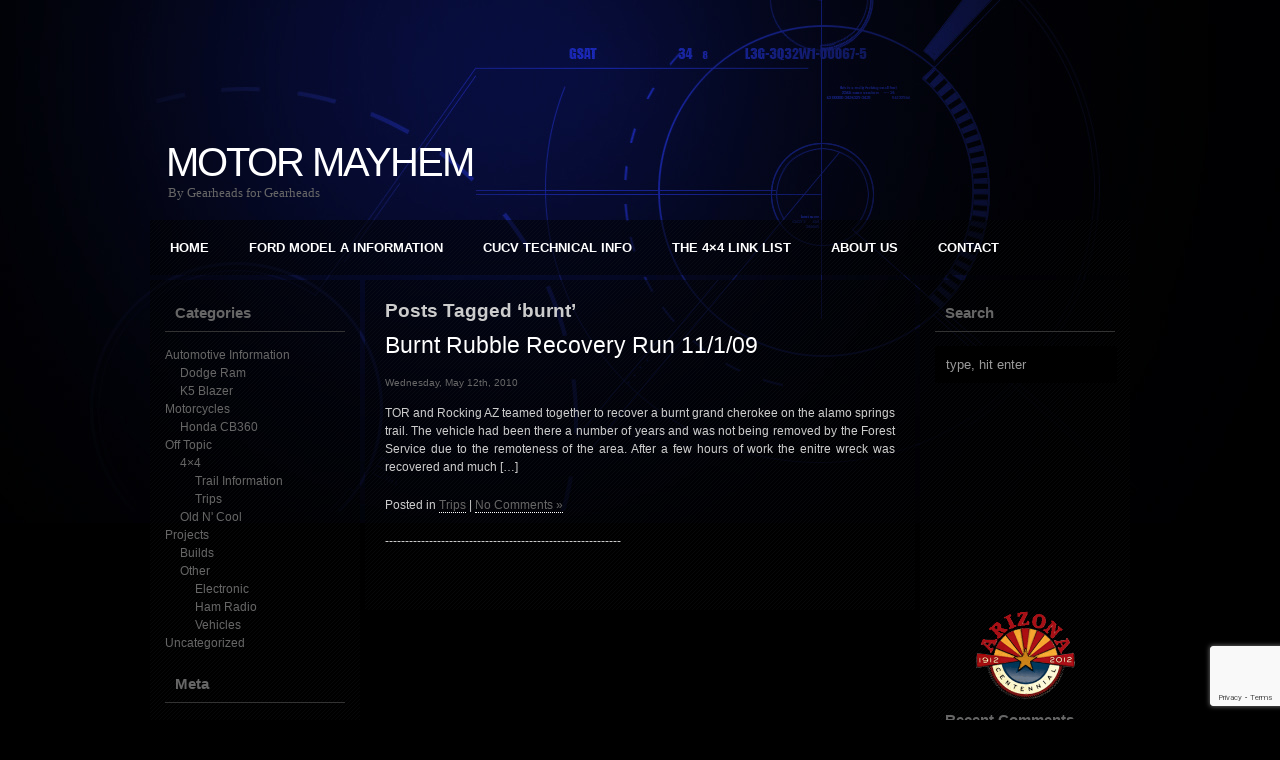

--- FILE ---
content_type: text/html; charset=UTF-8
request_url: https://www.motormayhem.net/tag/burnt/
body_size: 7768
content:
<!DOCTYPE html PUBLIC "-//W3C//DTD XHTML 1.0 Transitional//EN" "http://www.w3.org/TR/xhtml1/DTD/xhtml1-transitional.dtd">
<html xmlns="http://www.w3.org/1999/xhtml" lang="en-US">

<head profile="http://gmpg.org/xfn/11">
<meta http-equiv="Content-Type" content="text/html; charset=UTF-8" />
<!-- <title>Motor Mayhem   &raquo; burnt</title> -->
<title> &raquo; burnt &raquo Motor Mayhem</title>

<link rel="stylesheet" href="https://www.motormayhem.net/wp-content/themes/kuulblack/style.css" type="text/css" media="screen" />
<link rel="alternate" type="application/rss+xml" title="Motor Mayhem RSS Feed" href="https://www.motormayhem.net/feed/" />
<link rel="pingback" href="https://www.motormayhem.net/xmlrpc.php" />

<style type="text/css" media="screen">

</style>

<meta name='robots' content='max-image-preview:large' />
<link rel="alternate" type="application/rss+xml" title="Motor Mayhem &raquo; burnt Tag Feed" href="https://www.motormayhem.net/tag/burnt/feed/" />
<style id='wp-img-auto-sizes-contain-inline-css' type='text/css'>
img:is([sizes=auto i],[sizes^="auto," i]){contain-intrinsic-size:3000px 1500px}
/*# sourceURL=wp-img-auto-sizes-contain-inline-css */
</style>
<style id='wp-emoji-styles-inline-css' type='text/css'>

	img.wp-smiley, img.emoji {
		display: inline !important;
		border: none !important;
		box-shadow: none !important;
		height: 1em !important;
		width: 1em !important;
		margin: 0 0.07em !important;
		vertical-align: -0.1em !important;
		background: none !important;
		padding: 0 !important;
	}
/*# sourceURL=wp-emoji-styles-inline-css */
</style>
<style id='wp-block-library-inline-css' type='text/css'>
:root{--wp-block-synced-color:#7a00df;--wp-block-synced-color--rgb:122,0,223;--wp-bound-block-color:var(--wp-block-synced-color);--wp-editor-canvas-background:#ddd;--wp-admin-theme-color:#007cba;--wp-admin-theme-color--rgb:0,124,186;--wp-admin-theme-color-darker-10:#006ba1;--wp-admin-theme-color-darker-10--rgb:0,107,160.5;--wp-admin-theme-color-darker-20:#005a87;--wp-admin-theme-color-darker-20--rgb:0,90,135;--wp-admin-border-width-focus:2px}@media (min-resolution:192dpi){:root{--wp-admin-border-width-focus:1.5px}}.wp-element-button{cursor:pointer}:root .has-very-light-gray-background-color{background-color:#eee}:root .has-very-dark-gray-background-color{background-color:#313131}:root .has-very-light-gray-color{color:#eee}:root .has-very-dark-gray-color{color:#313131}:root .has-vivid-green-cyan-to-vivid-cyan-blue-gradient-background{background:linear-gradient(135deg,#00d084,#0693e3)}:root .has-purple-crush-gradient-background{background:linear-gradient(135deg,#34e2e4,#4721fb 50%,#ab1dfe)}:root .has-hazy-dawn-gradient-background{background:linear-gradient(135deg,#faaca8,#dad0ec)}:root .has-subdued-olive-gradient-background{background:linear-gradient(135deg,#fafae1,#67a671)}:root .has-atomic-cream-gradient-background{background:linear-gradient(135deg,#fdd79a,#004a59)}:root .has-nightshade-gradient-background{background:linear-gradient(135deg,#330968,#31cdcf)}:root .has-midnight-gradient-background{background:linear-gradient(135deg,#020381,#2874fc)}:root{--wp--preset--font-size--normal:16px;--wp--preset--font-size--huge:42px}.has-regular-font-size{font-size:1em}.has-larger-font-size{font-size:2.625em}.has-normal-font-size{font-size:var(--wp--preset--font-size--normal)}.has-huge-font-size{font-size:var(--wp--preset--font-size--huge)}.has-text-align-center{text-align:center}.has-text-align-left{text-align:left}.has-text-align-right{text-align:right}.has-fit-text{white-space:nowrap!important}#end-resizable-editor-section{display:none}.aligncenter{clear:both}.items-justified-left{justify-content:flex-start}.items-justified-center{justify-content:center}.items-justified-right{justify-content:flex-end}.items-justified-space-between{justify-content:space-between}.screen-reader-text{border:0;clip-path:inset(50%);height:1px;margin:-1px;overflow:hidden;padding:0;position:absolute;width:1px;word-wrap:normal!important}.screen-reader-text:focus{background-color:#ddd;clip-path:none;color:#444;display:block;font-size:1em;height:auto;left:5px;line-height:normal;padding:15px 23px 14px;text-decoration:none;top:5px;width:auto;z-index:100000}html :where(.has-border-color){border-style:solid}html :where([style*=border-top-color]){border-top-style:solid}html :where([style*=border-right-color]){border-right-style:solid}html :where([style*=border-bottom-color]){border-bottom-style:solid}html :where([style*=border-left-color]){border-left-style:solid}html :where([style*=border-width]){border-style:solid}html :where([style*=border-top-width]){border-top-style:solid}html :where([style*=border-right-width]){border-right-style:solid}html :where([style*=border-bottom-width]){border-bottom-style:solid}html :where([style*=border-left-width]){border-left-style:solid}html :where(img[class*=wp-image-]){height:auto;max-width:100%}:where(figure){margin:0 0 1em}html :where(.is-position-sticky){--wp-admin--admin-bar--position-offset:var(--wp-admin--admin-bar--height,0px)}@media screen and (max-width:600px){html :where(.is-position-sticky){--wp-admin--admin-bar--position-offset:0px}}

/*# sourceURL=wp-block-library-inline-css */
</style><style id='global-styles-inline-css' type='text/css'>
:root{--wp--preset--aspect-ratio--square: 1;--wp--preset--aspect-ratio--4-3: 4/3;--wp--preset--aspect-ratio--3-4: 3/4;--wp--preset--aspect-ratio--3-2: 3/2;--wp--preset--aspect-ratio--2-3: 2/3;--wp--preset--aspect-ratio--16-9: 16/9;--wp--preset--aspect-ratio--9-16: 9/16;--wp--preset--color--black: #000000;--wp--preset--color--cyan-bluish-gray: #abb8c3;--wp--preset--color--white: #ffffff;--wp--preset--color--pale-pink: #f78da7;--wp--preset--color--vivid-red: #cf2e2e;--wp--preset--color--luminous-vivid-orange: #ff6900;--wp--preset--color--luminous-vivid-amber: #fcb900;--wp--preset--color--light-green-cyan: #7bdcb5;--wp--preset--color--vivid-green-cyan: #00d084;--wp--preset--color--pale-cyan-blue: #8ed1fc;--wp--preset--color--vivid-cyan-blue: #0693e3;--wp--preset--color--vivid-purple: #9b51e0;--wp--preset--gradient--vivid-cyan-blue-to-vivid-purple: linear-gradient(135deg,rgb(6,147,227) 0%,rgb(155,81,224) 100%);--wp--preset--gradient--light-green-cyan-to-vivid-green-cyan: linear-gradient(135deg,rgb(122,220,180) 0%,rgb(0,208,130) 100%);--wp--preset--gradient--luminous-vivid-amber-to-luminous-vivid-orange: linear-gradient(135deg,rgb(252,185,0) 0%,rgb(255,105,0) 100%);--wp--preset--gradient--luminous-vivid-orange-to-vivid-red: linear-gradient(135deg,rgb(255,105,0) 0%,rgb(207,46,46) 100%);--wp--preset--gradient--very-light-gray-to-cyan-bluish-gray: linear-gradient(135deg,rgb(238,238,238) 0%,rgb(169,184,195) 100%);--wp--preset--gradient--cool-to-warm-spectrum: linear-gradient(135deg,rgb(74,234,220) 0%,rgb(151,120,209) 20%,rgb(207,42,186) 40%,rgb(238,44,130) 60%,rgb(251,105,98) 80%,rgb(254,248,76) 100%);--wp--preset--gradient--blush-light-purple: linear-gradient(135deg,rgb(255,206,236) 0%,rgb(152,150,240) 100%);--wp--preset--gradient--blush-bordeaux: linear-gradient(135deg,rgb(254,205,165) 0%,rgb(254,45,45) 50%,rgb(107,0,62) 100%);--wp--preset--gradient--luminous-dusk: linear-gradient(135deg,rgb(255,203,112) 0%,rgb(199,81,192) 50%,rgb(65,88,208) 100%);--wp--preset--gradient--pale-ocean: linear-gradient(135deg,rgb(255,245,203) 0%,rgb(182,227,212) 50%,rgb(51,167,181) 100%);--wp--preset--gradient--electric-grass: linear-gradient(135deg,rgb(202,248,128) 0%,rgb(113,206,126) 100%);--wp--preset--gradient--midnight: linear-gradient(135deg,rgb(2,3,129) 0%,rgb(40,116,252) 100%);--wp--preset--font-size--small: 13px;--wp--preset--font-size--medium: 20px;--wp--preset--font-size--large: 36px;--wp--preset--font-size--x-large: 42px;--wp--preset--spacing--20: 0.44rem;--wp--preset--spacing--30: 0.67rem;--wp--preset--spacing--40: 1rem;--wp--preset--spacing--50: 1.5rem;--wp--preset--spacing--60: 2.25rem;--wp--preset--spacing--70: 3.38rem;--wp--preset--spacing--80: 5.06rem;--wp--preset--shadow--natural: 6px 6px 9px rgba(0, 0, 0, 0.2);--wp--preset--shadow--deep: 12px 12px 50px rgba(0, 0, 0, 0.4);--wp--preset--shadow--sharp: 6px 6px 0px rgba(0, 0, 0, 0.2);--wp--preset--shadow--outlined: 6px 6px 0px -3px rgb(255, 255, 255), 6px 6px rgb(0, 0, 0);--wp--preset--shadow--crisp: 6px 6px 0px rgb(0, 0, 0);}:where(.is-layout-flex){gap: 0.5em;}:where(.is-layout-grid){gap: 0.5em;}body .is-layout-flex{display: flex;}.is-layout-flex{flex-wrap: wrap;align-items: center;}.is-layout-flex > :is(*, div){margin: 0;}body .is-layout-grid{display: grid;}.is-layout-grid > :is(*, div){margin: 0;}:where(.wp-block-columns.is-layout-flex){gap: 2em;}:where(.wp-block-columns.is-layout-grid){gap: 2em;}:where(.wp-block-post-template.is-layout-flex){gap: 1.25em;}:where(.wp-block-post-template.is-layout-grid){gap: 1.25em;}.has-black-color{color: var(--wp--preset--color--black) !important;}.has-cyan-bluish-gray-color{color: var(--wp--preset--color--cyan-bluish-gray) !important;}.has-white-color{color: var(--wp--preset--color--white) !important;}.has-pale-pink-color{color: var(--wp--preset--color--pale-pink) !important;}.has-vivid-red-color{color: var(--wp--preset--color--vivid-red) !important;}.has-luminous-vivid-orange-color{color: var(--wp--preset--color--luminous-vivid-orange) !important;}.has-luminous-vivid-amber-color{color: var(--wp--preset--color--luminous-vivid-amber) !important;}.has-light-green-cyan-color{color: var(--wp--preset--color--light-green-cyan) !important;}.has-vivid-green-cyan-color{color: var(--wp--preset--color--vivid-green-cyan) !important;}.has-pale-cyan-blue-color{color: var(--wp--preset--color--pale-cyan-blue) !important;}.has-vivid-cyan-blue-color{color: var(--wp--preset--color--vivid-cyan-blue) !important;}.has-vivid-purple-color{color: var(--wp--preset--color--vivid-purple) !important;}.has-black-background-color{background-color: var(--wp--preset--color--black) !important;}.has-cyan-bluish-gray-background-color{background-color: var(--wp--preset--color--cyan-bluish-gray) !important;}.has-white-background-color{background-color: var(--wp--preset--color--white) !important;}.has-pale-pink-background-color{background-color: var(--wp--preset--color--pale-pink) !important;}.has-vivid-red-background-color{background-color: var(--wp--preset--color--vivid-red) !important;}.has-luminous-vivid-orange-background-color{background-color: var(--wp--preset--color--luminous-vivid-orange) !important;}.has-luminous-vivid-amber-background-color{background-color: var(--wp--preset--color--luminous-vivid-amber) !important;}.has-light-green-cyan-background-color{background-color: var(--wp--preset--color--light-green-cyan) !important;}.has-vivid-green-cyan-background-color{background-color: var(--wp--preset--color--vivid-green-cyan) !important;}.has-pale-cyan-blue-background-color{background-color: var(--wp--preset--color--pale-cyan-blue) !important;}.has-vivid-cyan-blue-background-color{background-color: var(--wp--preset--color--vivid-cyan-blue) !important;}.has-vivid-purple-background-color{background-color: var(--wp--preset--color--vivid-purple) !important;}.has-black-border-color{border-color: var(--wp--preset--color--black) !important;}.has-cyan-bluish-gray-border-color{border-color: var(--wp--preset--color--cyan-bluish-gray) !important;}.has-white-border-color{border-color: var(--wp--preset--color--white) !important;}.has-pale-pink-border-color{border-color: var(--wp--preset--color--pale-pink) !important;}.has-vivid-red-border-color{border-color: var(--wp--preset--color--vivid-red) !important;}.has-luminous-vivid-orange-border-color{border-color: var(--wp--preset--color--luminous-vivid-orange) !important;}.has-luminous-vivid-amber-border-color{border-color: var(--wp--preset--color--luminous-vivid-amber) !important;}.has-light-green-cyan-border-color{border-color: var(--wp--preset--color--light-green-cyan) !important;}.has-vivid-green-cyan-border-color{border-color: var(--wp--preset--color--vivid-green-cyan) !important;}.has-pale-cyan-blue-border-color{border-color: var(--wp--preset--color--pale-cyan-blue) !important;}.has-vivid-cyan-blue-border-color{border-color: var(--wp--preset--color--vivid-cyan-blue) !important;}.has-vivid-purple-border-color{border-color: var(--wp--preset--color--vivid-purple) !important;}.has-vivid-cyan-blue-to-vivid-purple-gradient-background{background: var(--wp--preset--gradient--vivid-cyan-blue-to-vivid-purple) !important;}.has-light-green-cyan-to-vivid-green-cyan-gradient-background{background: var(--wp--preset--gradient--light-green-cyan-to-vivid-green-cyan) !important;}.has-luminous-vivid-amber-to-luminous-vivid-orange-gradient-background{background: var(--wp--preset--gradient--luminous-vivid-amber-to-luminous-vivid-orange) !important;}.has-luminous-vivid-orange-to-vivid-red-gradient-background{background: var(--wp--preset--gradient--luminous-vivid-orange-to-vivid-red) !important;}.has-very-light-gray-to-cyan-bluish-gray-gradient-background{background: var(--wp--preset--gradient--very-light-gray-to-cyan-bluish-gray) !important;}.has-cool-to-warm-spectrum-gradient-background{background: var(--wp--preset--gradient--cool-to-warm-spectrum) !important;}.has-blush-light-purple-gradient-background{background: var(--wp--preset--gradient--blush-light-purple) !important;}.has-blush-bordeaux-gradient-background{background: var(--wp--preset--gradient--blush-bordeaux) !important;}.has-luminous-dusk-gradient-background{background: var(--wp--preset--gradient--luminous-dusk) !important;}.has-pale-ocean-gradient-background{background: var(--wp--preset--gradient--pale-ocean) !important;}.has-electric-grass-gradient-background{background: var(--wp--preset--gradient--electric-grass) !important;}.has-midnight-gradient-background{background: var(--wp--preset--gradient--midnight) !important;}.has-small-font-size{font-size: var(--wp--preset--font-size--small) !important;}.has-medium-font-size{font-size: var(--wp--preset--font-size--medium) !important;}.has-large-font-size{font-size: var(--wp--preset--font-size--large) !important;}.has-x-large-font-size{font-size: var(--wp--preset--font-size--x-large) !important;}
/*# sourceURL=global-styles-inline-css */
</style>

<style id='classic-theme-styles-inline-css' type='text/css'>
/*! This file is auto-generated */
.wp-block-button__link{color:#fff;background-color:#32373c;border-radius:9999px;box-shadow:none;text-decoration:none;padding:calc(.667em + 2px) calc(1.333em + 2px);font-size:1.125em}.wp-block-file__button{background:#32373c;color:#fff;text-decoration:none}
/*# sourceURL=/wp-includes/css/classic-themes.min.css */
</style>
<link rel='stylesheet' id='contact-form-7-css' href='https://www.motormayhem.net/wp-content/plugins/contact-form-7/includes/css/styles.css?ver=6.1.4' type='text/css' media='all' />
<link rel="https://api.w.org/" href="https://www.motormayhem.net/wp-json/" /><link rel="alternate" title="JSON" type="application/json" href="https://www.motormayhem.net/wp-json/wp/v2/tags/534" /><link rel="EditURI" type="application/rsd+xml" title="RSD" href="https://www.motormayhem.net/xmlrpc.php?rsd" />
<meta name="generator" content="WordPress 6.9" />
<style type="text/css">.recentcomments a{display:inline !important;padding:0 !important;margin:0 !important;}</style>
<!--New Google Analytics Tracker -->
<!-- Global site tag (gtag.js) - Google Analytics -->
<script async src="https://www.googletagmanager.com/gtag/js?id=G-GYSJWSKTWZ"></script>
<script>
  window.dataLayer = window.dataLayer || [];
  function gtag(){dataLayer.push(arguments);}
  gtag('js', new Date());

  gtag('config', 'G-GYSJWSKTWZ');
</script>
<!-- End new tracker -->

</head>
<body>
<div id="container">
<div id="header">
		<h1><a href="https://www.motormayhem.net/">Motor Mayhem</a></h1>
		<h2>By Gearheads for Gearheads</h2>





</div>

<div id="menu"><ul><li class="page_item page-item-22"><a href="https://www.motormayhem.net/">Home</a></li>
<li class="page_item page-item-65 page_item_has_children"><a href="https://www.motormayhem.net/model-a-ford-reference-page/">Ford Model A Information</a></li>
<li class="page_item page-item-1077"><a href="https://www.motormayhem.net/cucv-info/">CUCV Technical Info</a></li>
<li class="page_item page-item-1396"><a href="https://www.motormayhem.net/4x4-links/">The 4&#215;4 Link List</a></li>
<li class="page_item page-item-4"><a href="https://www.motormayhem.net/about-us/">About Us</a></li>
<li class="page_item page-item-5"><a href="https://www.motormayhem.net/contact/">Contact</a></li>
</ul></div>
<div id="left">
<ul>
<h2>Categories</h2>
			<ul>
					<li class="cat-item cat-item-504"><a href="https://www.motormayhem.net/category/automotive/">Automotive Information</a>
<ul class='children'>
	<li class="cat-item cat-item-742"><a href="https://www.motormayhem.net/category/automotive/dodge-ram/">Dodge Ram</a>
</li>
	<li class="cat-item cat-item-743"><a href="https://www.motormayhem.net/category/automotive/k5-blazer/">K5 Blazer</a>
</li>
</ul>
</li>
	<li class="cat-item cat-item-752"><a href="https://www.motormayhem.net/category/motorcycles/">Motorcycles</a>
<ul class='children'>
	<li class="cat-item cat-item-720"><a href="https://www.motormayhem.net/category/motorcycles/honda-cb360/">Honda CB360</a>
</li>
</ul>
</li>
	<li class="cat-item cat-item-22"><a href="https://www.motormayhem.net/category/off-topic/">Off Topic</a>
<ul class='children'>
	<li class="cat-item cat-item-528"><a href="https://www.motormayhem.net/category/off-topic/4x4-discussion/">4&#215;4</a>
	<ul class='children'>
	<li class="cat-item cat-item-628"><a href="https://www.motormayhem.net/category/off-topic/4x4-discussion/4x4-trail-info/">Trail Information</a>
</li>
	<li class="cat-item cat-item-673"><a href="https://www.motormayhem.net/category/off-topic/4x4-discussion/4x4trips/">Trips</a>
</li>
	</ul>
</li>
	<li class="cat-item cat-item-745"><a href="https://www.motormayhem.net/category/off-topic/old-stuff/">Old N&#039; Cool</a>
</li>
</ul>
</li>
	<li class="cat-item cat-item-16"><a href="https://www.motormayhem.net/category/projects/">Projects</a>
<ul class='children'>
	<li class="cat-item cat-item-529"><a href="https://www.motormayhem.net/category/projects/builds/">Builds</a>
</li>
	<li class="cat-item cat-item-744"><a href="https://www.motormayhem.net/category/projects/other-2/">Other</a>
	<ul class='children'>
	<li class="cat-item cat-item-3"><a href="https://www.motormayhem.net/category/projects/other-2/electric/">Electronic</a>
</li>
	<li class="cat-item cat-item-505"><a href="https://www.motormayhem.net/category/projects/other-2/ham-radio/">Ham Radio</a>
</li>
	<li class="cat-item cat-item-506"><a href="https://www.motormayhem.net/category/projects/other-2/auto/">Vehicles</a>
</li>
	</ul>
</li>
</ul>
</li>
	<li class="cat-item cat-item-1"><a href="https://www.motormayhem.net/category/uncategorized/">Uncategorized</a>
</li>
			</ul>

			<h2>Meta</h2>
		<ul>
						<li><a href="https://www.motormayhem.net/wp-login.php">Log in</a></li>
			<li><a href="https://www.motormayhem.net/feed/">Entries feed</a></li>
			<li><a href="https://www.motormayhem.net/comments/feed/">Comments feed</a></li>

			<li><a href="https://wordpress.org/">WordPress.org</a></li>
		</ul>

		
</ul>

</div>


	<div id="content">

		
 	   	  		<h2 class="pagetitle">Posts Tagged &#8216;burnt&#8217;</h2>
 	  

		<div class="navigation">
			<div class="alignleft"></div>
			<div class="alignright"></div>
		</div>

				<div class="post">
				<h2 id="post-1089"><a href="https://www.motormayhem.net/2010/05/12/burnt-rubble-recovery-run-11109/" rel="bookmark" title="Permanent Link to Burnt Rubble Recovery Run 11/1/09">Burnt Rubble Recovery Run 11/1/09</a></h3>
				<small>Wednesday, May 12th, 2010</small>

				<div class="entry">
					<p>TOR and Rocking AZ teamed together to recover a burnt grand cherokee on the alamo springs trail. The vehicle had been there a number of years and was not being removed by the Forest Service due to the remoteness of the area. After a few hours of work the enitre wreck was recovered and much [&hellip;]</p>
				</div>

				<p class="postmetadata"> Posted in <a href="https://www.motormayhem.net/category/off-topic/4x4-discussion/4x4trips/" rel="category tag">Trips</a> |   <a href="https://www.motormayhem.net/2010/05/12/burnt-rubble-recovery-run-11109/#respond">No Comments &#187;</a><br> 
				
				<script type="text/javascript"><!--
google_ad_client = "pub-1187719469435004";
/* Motormayhem Lower Banner */
google_ad_slot = "7947497482";
google_ad_width = 468;
google_ad_height = 60;
//-->
</script>
<script type="text/javascript"
src="http://pagead2.googlesyndication.com/pagead/show_ads.js">
</script>


<br />
-----------------------------------------------------------</p>

			</div>

		
		<div class="navigation">
			<div class="alignleft"></div>
			<div class="alignright"></div>
		</div>

	
	</div>

<div id="right">
<ul>
<h2>Search</h2>
<form id="searchform" method="get" action="https://www.motormayhem.net/"> <input type="text" value="type, hit enter" onfocus="if (this.value == 'type, hit enter') {this.value = '';}" onblur="if (this.value == '') {this.value = 'type, hit enter';}" size="18" maxlength="50" name="s" id="s" /> </form> 
			<div class="textwidget"><div align="center">
<script async src="https://pagead2.googlesyndication.com/pagead/js/adsbygoogle.js?client=ca-pub-1187719469435004"
     crossorigin="anonymous"></script>
<ins class="adsbygoogle"
     style="display:inline-block;width:200px;height:200px"
     data-ad-client="ca-pub-1187719469435004"
     data-ad-slot="0482811889"></ins>
<script>
     (adsbygoogle = window.adsbygoogle || []).push({});
</script>
</div>
<br/></div>
					<div class="textwidget"><div align="center"><a href="http://www.az100years.org/" target="_blank"><img class="attachment wp-att-1735  aligncenter" src="https://www.motormayhem.net/wp-uploads/2012/06/Untitled-1-copy.png" alt="Arizona Centennial" width="100"  /></a></div></div>
		<h2>Recent Comments</h2><ul id="recentcomments"><li class="recentcomments"><span class="comment-author-link">BombingRangeExplorerr</span> on <a href="https://www.motormayhem.net/2009/04/15/artillary-range-part-2/comment-page-1/#comment-551587">Artillary range part 2</a></li><li class="recentcomments"><span class="comment-author-link">BombingRangeExplorer</span> on <a href="https://www.motormayhem.net/2009/04/15/artillary-range-part-2/comment-page-1/#comment-551586">Artillary range part 2</a></li><li class="recentcomments"><span class="comment-author-link">Robert</span> on <a href="https://www.motormayhem.net/2009/04/15/artillary-range-part-2/comment-page-1/#comment-550514">Artillary range part 2</a></li></ul><h2>Other Sites</h2>
	<ul class='xoxo blogroll'>
<li><a href="http://azmemory.azlibrary.gov/cdm/" title="A great resource for finding documents, records, and resources related to Arizona&#8217;s historic western past." target="_blank">Arizona Memory Project</a></li>
<li><a href="https://www.motormayhem.net/maintenence/" rel="me" title="Vehicle maintenance scheduler and tracking system." target="_blank">Vehicle Maintenance Reminder</a></li>
<li><a href="https://www.motormayhem.net/contact/">Want to be listed here?</a></li>

	</ul>


</ul>

</div>


<div align="center">

<!-- Google Adsense Ad Code - Hi future Miles! 20220514-->
<script async src="https://pagead2.googlesyndication.com/pagead/js/adsbygoogle.js?client=ca-pub-1187719469435004"
     crossorigin="anonymous"></script>
<ins class="adsbygoogle"
     style="display:inline-block;width:468px;height:60px"
     data-ad-client="ca-pub-1187719469435004"
     data-ad-slot="7947497482"></ins>
<script>
     (adsbygoogle = window.adsbygoogle || []).push({});
</script>
<!-- End Google Adsense Ad Code-->

<br>
<br>

<div id="footer">

		&copy; 2026 Motor Mayhem | Theme Design by <a href="http://wpmasters.org">wpmasters.org</a> | <a href="https://www.motormayhem.net/wp-login.php">Log in</a>


</div>
</div>

<script type="speculationrules">
{"prefetch":[{"source":"document","where":{"and":[{"href_matches":"/*"},{"not":{"href_matches":["/wp-*.php","/wp-admin/*","/wp-uploads/*","/wp-content/*","/wp-content/plugins/*","/wp-content/themes/kuulblack/*","/*\\?(.+)"]}},{"not":{"selector_matches":"a[rel~=\"nofollow\"]"}},{"not":{"selector_matches":".no-prefetch, .no-prefetch a"}}]},"eagerness":"conservative"}]}
</script>
<script type="text/javascript" src="https://www.motormayhem.net/wp-includes/js/dist/hooks.min.js?ver=dd5603f07f9220ed27f1" id="wp-hooks-js"></script>
<script type="text/javascript" src="https://www.motormayhem.net/wp-includes/js/dist/i18n.min.js?ver=c26c3dc7bed366793375" id="wp-i18n-js"></script>
<script type="text/javascript" id="wp-i18n-js-after">
/* <![CDATA[ */
wp.i18n.setLocaleData( { 'text direction\u0004ltr': [ 'ltr' ] } );
//# sourceURL=wp-i18n-js-after
/* ]]> */
</script>
<script type="text/javascript" src="https://www.motormayhem.net/wp-content/plugins/contact-form-7/includes/swv/js/index.js?ver=6.1.4" id="swv-js"></script>
<script type="text/javascript" id="contact-form-7-js-before">
/* <![CDATA[ */
var wpcf7 = {
    "api": {
        "root": "https:\/\/www.motormayhem.net\/wp-json\/",
        "namespace": "contact-form-7\/v1"
    },
    "cached": 1
};
//# sourceURL=contact-form-7-js-before
/* ]]> */
</script>
<script type="text/javascript" src="https://www.motormayhem.net/wp-content/plugins/contact-form-7/includes/js/index.js?ver=6.1.4" id="contact-form-7-js"></script>
<script type="text/javascript" src="https://www.google.com/recaptcha/api.js?render=6LeoJgoqAAAAAKwNRMnZ96O-Ra-IwQZYPsG1LMEO&amp;ver=3.0" id="google-recaptcha-js"></script>
<script type="text/javascript" src="https://www.motormayhem.net/wp-includes/js/dist/vendor/wp-polyfill.min.js?ver=3.15.0" id="wp-polyfill-js"></script>
<script type="text/javascript" id="wpcf7-recaptcha-js-before">
/* <![CDATA[ */
var wpcf7_recaptcha = {
    "sitekey": "6LeoJgoqAAAAAKwNRMnZ96O-Ra-IwQZYPsG1LMEO",
    "actions": {
        "homepage": "homepage",
        "contactform": "contactform"
    }
};
//# sourceURL=wpcf7-recaptcha-js-before
/* ]]> */
</script>
<script type="text/javascript" src="https://www.motormayhem.net/wp-content/plugins/contact-form-7/modules/recaptcha/index.js?ver=6.1.4" id="wpcf7-recaptcha-js"></script>
<script id="wp-emoji-settings" type="application/json">
{"baseUrl":"https://s.w.org/images/core/emoji/17.0.2/72x72/","ext":".png","svgUrl":"https://s.w.org/images/core/emoji/17.0.2/svg/","svgExt":".svg","source":{"concatemoji":"https://www.motormayhem.net/wp-includes/js/wp-emoji-release.min.js?ver=6.9"}}
</script>
<script type="module">
/* <![CDATA[ */
/*! This file is auto-generated */
const a=JSON.parse(document.getElementById("wp-emoji-settings").textContent),o=(window._wpemojiSettings=a,"wpEmojiSettingsSupports"),s=["flag","emoji"];function i(e){try{var t={supportTests:e,timestamp:(new Date).valueOf()};sessionStorage.setItem(o,JSON.stringify(t))}catch(e){}}function c(e,t,n){e.clearRect(0,0,e.canvas.width,e.canvas.height),e.fillText(t,0,0);t=new Uint32Array(e.getImageData(0,0,e.canvas.width,e.canvas.height).data);e.clearRect(0,0,e.canvas.width,e.canvas.height),e.fillText(n,0,0);const a=new Uint32Array(e.getImageData(0,0,e.canvas.width,e.canvas.height).data);return t.every((e,t)=>e===a[t])}function p(e,t){e.clearRect(0,0,e.canvas.width,e.canvas.height),e.fillText(t,0,0);var n=e.getImageData(16,16,1,1);for(let e=0;e<n.data.length;e++)if(0!==n.data[e])return!1;return!0}function u(e,t,n,a){switch(t){case"flag":return n(e,"\ud83c\udff3\ufe0f\u200d\u26a7\ufe0f","\ud83c\udff3\ufe0f\u200b\u26a7\ufe0f")?!1:!n(e,"\ud83c\udde8\ud83c\uddf6","\ud83c\udde8\u200b\ud83c\uddf6")&&!n(e,"\ud83c\udff4\udb40\udc67\udb40\udc62\udb40\udc65\udb40\udc6e\udb40\udc67\udb40\udc7f","\ud83c\udff4\u200b\udb40\udc67\u200b\udb40\udc62\u200b\udb40\udc65\u200b\udb40\udc6e\u200b\udb40\udc67\u200b\udb40\udc7f");case"emoji":return!a(e,"\ud83e\u1fac8")}return!1}function f(e,t,n,a){let r;const o=(r="undefined"!=typeof WorkerGlobalScope&&self instanceof WorkerGlobalScope?new OffscreenCanvas(300,150):document.createElement("canvas")).getContext("2d",{willReadFrequently:!0}),s=(o.textBaseline="top",o.font="600 32px Arial",{});return e.forEach(e=>{s[e]=t(o,e,n,a)}),s}function r(e){var t=document.createElement("script");t.src=e,t.defer=!0,document.head.appendChild(t)}a.supports={everything:!0,everythingExceptFlag:!0},new Promise(t=>{let n=function(){try{var e=JSON.parse(sessionStorage.getItem(o));if("object"==typeof e&&"number"==typeof e.timestamp&&(new Date).valueOf()<e.timestamp+604800&&"object"==typeof e.supportTests)return e.supportTests}catch(e){}return null}();if(!n){if("undefined"!=typeof Worker&&"undefined"!=typeof OffscreenCanvas&&"undefined"!=typeof URL&&URL.createObjectURL&&"undefined"!=typeof Blob)try{var e="postMessage("+f.toString()+"("+[JSON.stringify(s),u.toString(),c.toString(),p.toString()].join(",")+"));",a=new Blob([e],{type:"text/javascript"});const r=new Worker(URL.createObjectURL(a),{name:"wpTestEmojiSupports"});return void(r.onmessage=e=>{i(n=e.data),r.terminate(),t(n)})}catch(e){}i(n=f(s,u,c,p))}t(n)}).then(e=>{for(const n in e)a.supports[n]=e[n],a.supports.everything=a.supports.everything&&a.supports[n],"flag"!==n&&(a.supports.everythingExceptFlag=a.supports.everythingExceptFlag&&a.supports[n]);var t;a.supports.everythingExceptFlag=a.supports.everythingExceptFlag&&!a.supports.flag,a.supports.everything||((t=a.source||{}).concatemoji?r(t.concatemoji):t.wpemoji&&t.twemoji&&(r(t.twemoji),r(t.wpemoji)))});
//# sourceURL=https://www.motormayhem.net/wp-includes/js/wp-emoji-loader.min.js
/* ]]> */
</script>
</body>
</html>


--- FILE ---
content_type: text/html; charset=utf-8
request_url: https://www.google.com/recaptcha/api2/anchor?ar=1&k=6LeoJgoqAAAAAKwNRMnZ96O-Ra-IwQZYPsG1LMEO&co=aHR0cHM6Ly93d3cubW90b3JtYXloZW0ubmV0OjQ0Mw..&hl=en&v=N67nZn4AqZkNcbeMu4prBgzg&size=invisible&anchor-ms=20000&execute-ms=30000&cb=lwfn6un08vvj
body_size: 49945
content:
<!DOCTYPE HTML><html dir="ltr" lang="en"><head><meta http-equiv="Content-Type" content="text/html; charset=UTF-8">
<meta http-equiv="X-UA-Compatible" content="IE=edge">
<title>reCAPTCHA</title>
<style type="text/css">
/* cyrillic-ext */
@font-face {
  font-family: 'Roboto';
  font-style: normal;
  font-weight: 400;
  font-stretch: 100%;
  src: url(//fonts.gstatic.com/s/roboto/v48/KFO7CnqEu92Fr1ME7kSn66aGLdTylUAMa3GUBHMdazTgWw.woff2) format('woff2');
  unicode-range: U+0460-052F, U+1C80-1C8A, U+20B4, U+2DE0-2DFF, U+A640-A69F, U+FE2E-FE2F;
}
/* cyrillic */
@font-face {
  font-family: 'Roboto';
  font-style: normal;
  font-weight: 400;
  font-stretch: 100%;
  src: url(//fonts.gstatic.com/s/roboto/v48/KFO7CnqEu92Fr1ME7kSn66aGLdTylUAMa3iUBHMdazTgWw.woff2) format('woff2');
  unicode-range: U+0301, U+0400-045F, U+0490-0491, U+04B0-04B1, U+2116;
}
/* greek-ext */
@font-face {
  font-family: 'Roboto';
  font-style: normal;
  font-weight: 400;
  font-stretch: 100%;
  src: url(//fonts.gstatic.com/s/roboto/v48/KFO7CnqEu92Fr1ME7kSn66aGLdTylUAMa3CUBHMdazTgWw.woff2) format('woff2');
  unicode-range: U+1F00-1FFF;
}
/* greek */
@font-face {
  font-family: 'Roboto';
  font-style: normal;
  font-weight: 400;
  font-stretch: 100%;
  src: url(//fonts.gstatic.com/s/roboto/v48/KFO7CnqEu92Fr1ME7kSn66aGLdTylUAMa3-UBHMdazTgWw.woff2) format('woff2');
  unicode-range: U+0370-0377, U+037A-037F, U+0384-038A, U+038C, U+038E-03A1, U+03A3-03FF;
}
/* math */
@font-face {
  font-family: 'Roboto';
  font-style: normal;
  font-weight: 400;
  font-stretch: 100%;
  src: url(//fonts.gstatic.com/s/roboto/v48/KFO7CnqEu92Fr1ME7kSn66aGLdTylUAMawCUBHMdazTgWw.woff2) format('woff2');
  unicode-range: U+0302-0303, U+0305, U+0307-0308, U+0310, U+0312, U+0315, U+031A, U+0326-0327, U+032C, U+032F-0330, U+0332-0333, U+0338, U+033A, U+0346, U+034D, U+0391-03A1, U+03A3-03A9, U+03B1-03C9, U+03D1, U+03D5-03D6, U+03F0-03F1, U+03F4-03F5, U+2016-2017, U+2034-2038, U+203C, U+2040, U+2043, U+2047, U+2050, U+2057, U+205F, U+2070-2071, U+2074-208E, U+2090-209C, U+20D0-20DC, U+20E1, U+20E5-20EF, U+2100-2112, U+2114-2115, U+2117-2121, U+2123-214F, U+2190, U+2192, U+2194-21AE, U+21B0-21E5, U+21F1-21F2, U+21F4-2211, U+2213-2214, U+2216-22FF, U+2308-230B, U+2310, U+2319, U+231C-2321, U+2336-237A, U+237C, U+2395, U+239B-23B7, U+23D0, U+23DC-23E1, U+2474-2475, U+25AF, U+25B3, U+25B7, U+25BD, U+25C1, U+25CA, U+25CC, U+25FB, U+266D-266F, U+27C0-27FF, U+2900-2AFF, U+2B0E-2B11, U+2B30-2B4C, U+2BFE, U+3030, U+FF5B, U+FF5D, U+1D400-1D7FF, U+1EE00-1EEFF;
}
/* symbols */
@font-face {
  font-family: 'Roboto';
  font-style: normal;
  font-weight: 400;
  font-stretch: 100%;
  src: url(//fonts.gstatic.com/s/roboto/v48/KFO7CnqEu92Fr1ME7kSn66aGLdTylUAMaxKUBHMdazTgWw.woff2) format('woff2');
  unicode-range: U+0001-000C, U+000E-001F, U+007F-009F, U+20DD-20E0, U+20E2-20E4, U+2150-218F, U+2190, U+2192, U+2194-2199, U+21AF, U+21E6-21F0, U+21F3, U+2218-2219, U+2299, U+22C4-22C6, U+2300-243F, U+2440-244A, U+2460-24FF, U+25A0-27BF, U+2800-28FF, U+2921-2922, U+2981, U+29BF, U+29EB, U+2B00-2BFF, U+4DC0-4DFF, U+FFF9-FFFB, U+10140-1018E, U+10190-1019C, U+101A0, U+101D0-101FD, U+102E0-102FB, U+10E60-10E7E, U+1D2C0-1D2D3, U+1D2E0-1D37F, U+1F000-1F0FF, U+1F100-1F1AD, U+1F1E6-1F1FF, U+1F30D-1F30F, U+1F315, U+1F31C, U+1F31E, U+1F320-1F32C, U+1F336, U+1F378, U+1F37D, U+1F382, U+1F393-1F39F, U+1F3A7-1F3A8, U+1F3AC-1F3AF, U+1F3C2, U+1F3C4-1F3C6, U+1F3CA-1F3CE, U+1F3D4-1F3E0, U+1F3ED, U+1F3F1-1F3F3, U+1F3F5-1F3F7, U+1F408, U+1F415, U+1F41F, U+1F426, U+1F43F, U+1F441-1F442, U+1F444, U+1F446-1F449, U+1F44C-1F44E, U+1F453, U+1F46A, U+1F47D, U+1F4A3, U+1F4B0, U+1F4B3, U+1F4B9, U+1F4BB, U+1F4BF, U+1F4C8-1F4CB, U+1F4D6, U+1F4DA, U+1F4DF, U+1F4E3-1F4E6, U+1F4EA-1F4ED, U+1F4F7, U+1F4F9-1F4FB, U+1F4FD-1F4FE, U+1F503, U+1F507-1F50B, U+1F50D, U+1F512-1F513, U+1F53E-1F54A, U+1F54F-1F5FA, U+1F610, U+1F650-1F67F, U+1F687, U+1F68D, U+1F691, U+1F694, U+1F698, U+1F6AD, U+1F6B2, U+1F6B9-1F6BA, U+1F6BC, U+1F6C6-1F6CF, U+1F6D3-1F6D7, U+1F6E0-1F6EA, U+1F6F0-1F6F3, U+1F6F7-1F6FC, U+1F700-1F7FF, U+1F800-1F80B, U+1F810-1F847, U+1F850-1F859, U+1F860-1F887, U+1F890-1F8AD, U+1F8B0-1F8BB, U+1F8C0-1F8C1, U+1F900-1F90B, U+1F93B, U+1F946, U+1F984, U+1F996, U+1F9E9, U+1FA00-1FA6F, U+1FA70-1FA7C, U+1FA80-1FA89, U+1FA8F-1FAC6, U+1FACE-1FADC, U+1FADF-1FAE9, U+1FAF0-1FAF8, U+1FB00-1FBFF;
}
/* vietnamese */
@font-face {
  font-family: 'Roboto';
  font-style: normal;
  font-weight: 400;
  font-stretch: 100%;
  src: url(//fonts.gstatic.com/s/roboto/v48/KFO7CnqEu92Fr1ME7kSn66aGLdTylUAMa3OUBHMdazTgWw.woff2) format('woff2');
  unicode-range: U+0102-0103, U+0110-0111, U+0128-0129, U+0168-0169, U+01A0-01A1, U+01AF-01B0, U+0300-0301, U+0303-0304, U+0308-0309, U+0323, U+0329, U+1EA0-1EF9, U+20AB;
}
/* latin-ext */
@font-face {
  font-family: 'Roboto';
  font-style: normal;
  font-weight: 400;
  font-stretch: 100%;
  src: url(//fonts.gstatic.com/s/roboto/v48/KFO7CnqEu92Fr1ME7kSn66aGLdTylUAMa3KUBHMdazTgWw.woff2) format('woff2');
  unicode-range: U+0100-02BA, U+02BD-02C5, U+02C7-02CC, U+02CE-02D7, U+02DD-02FF, U+0304, U+0308, U+0329, U+1D00-1DBF, U+1E00-1E9F, U+1EF2-1EFF, U+2020, U+20A0-20AB, U+20AD-20C0, U+2113, U+2C60-2C7F, U+A720-A7FF;
}
/* latin */
@font-face {
  font-family: 'Roboto';
  font-style: normal;
  font-weight: 400;
  font-stretch: 100%;
  src: url(//fonts.gstatic.com/s/roboto/v48/KFO7CnqEu92Fr1ME7kSn66aGLdTylUAMa3yUBHMdazQ.woff2) format('woff2');
  unicode-range: U+0000-00FF, U+0131, U+0152-0153, U+02BB-02BC, U+02C6, U+02DA, U+02DC, U+0304, U+0308, U+0329, U+2000-206F, U+20AC, U+2122, U+2191, U+2193, U+2212, U+2215, U+FEFF, U+FFFD;
}
/* cyrillic-ext */
@font-face {
  font-family: 'Roboto';
  font-style: normal;
  font-weight: 500;
  font-stretch: 100%;
  src: url(//fonts.gstatic.com/s/roboto/v48/KFO7CnqEu92Fr1ME7kSn66aGLdTylUAMa3GUBHMdazTgWw.woff2) format('woff2');
  unicode-range: U+0460-052F, U+1C80-1C8A, U+20B4, U+2DE0-2DFF, U+A640-A69F, U+FE2E-FE2F;
}
/* cyrillic */
@font-face {
  font-family: 'Roboto';
  font-style: normal;
  font-weight: 500;
  font-stretch: 100%;
  src: url(//fonts.gstatic.com/s/roboto/v48/KFO7CnqEu92Fr1ME7kSn66aGLdTylUAMa3iUBHMdazTgWw.woff2) format('woff2');
  unicode-range: U+0301, U+0400-045F, U+0490-0491, U+04B0-04B1, U+2116;
}
/* greek-ext */
@font-face {
  font-family: 'Roboto';
  font-style: normal;
  font-weight: 500;
  font-stretch: 100%;
  src: url(//fonts.gstatic.com/s/roboto/v48/KFO7CnqEu92Fr1ME7kSn66aGLdTylUAMa3CUBHMdazTgWw.woff2) format('woff2');
  unicode-range: U+1F00-1FFF;
}
/* greek */
@font-face {
  font-family: 'Roboto';
  font-style: normal;
  font-weight: 500;
  font-stretch: 100%;
  src: url(//fonts.gstatic.com/s/roboto/v48/KFO7CnqEu92Fr1ME7kSn66aGLdTylUAMa3-UBHMdazTgWw.woff2) format('woff2');
  unicode-range: U+0370-0377, U+037A-037F, U+0384-038A, U+038C, U+038E-03A1, U+03A3-03FF;
}
/* math */
@font-face {
  font-family: 'Roboto';
  font-style: normal;
  font-weight: 500;
  font-stretch: 100%;
  src: url(//fonts.gstatic.com/s/roboto/v48/KFO7CnqEu92Fr1ME7kSn66aGLdTylUAMawCUBHMdazTgWw.woff2) format('woff2');
  unicode-range: U+0302-0303, U+0305, U+0307-0308, U+0310, U+0312, U+0315, U+031A, U+0326-0327, U+032C, U+032F-0330, U+0332-0333, U+0338, U+033A, U+0346, U+034D, U+0391-03A1, U+03A3-03A9, U+03B1-03C9, U+03D1, U+03D5-03D6, U+03F0-03F1, U+03F4-03F5, U+2016-2017, U+2034-2038, U+203C, U+2040, U+2043, U+2047, U+2050, U+2057, U+205F, U+2070-2071, U+2074-208E, U+2090-209C, U+20D0-20DC, U+20E1, U+20E5-20EF, U+2100-2112, U+2114-2115, U+2117-2121, U+2123-214F, U+2190, U+2192, U+2194-21AE, U+21B0-21E5, U+21F1-21F2, U+21F4-2211, U+2213-2214, U+2216-22FF, U+2308-230B, U+2310, U+2319, U+231C-2321, U+2336-237A, U+237C, U+2395, U+239B-23B7, U+23D0, U+23DC-23E1, U+2474-2475, U+25AF, U+25B3, U+25B7, U+25BD, U+25C1, U+25CA, U+25CC, U+25FB, U+266D-266F, U+27C0-27FF, U+2900-2AFF, U+2B0E-2B11, U+2B30-2B4C, U+2BFE, U+3030, U+FF5B, U+FF5D, U+1D400-1D7FF, U+1EE00-1EEFF;
}
/* symbols */
@font-face {
  font-family: 'Roboto';
  font-style: normal;
  font-weight: 500;
  font-stretch: 100%;
  src: url(//fonts.gstatic.com/s/roboto/v48/KFO7CnqEu92Fr1ME7kSn66aGLdTylUAMaxKUBHMdazTgWw.woff2) format('woff2');
  unicode-range: U+0001-000C, U+000E-001F, U+007F-009F, U+20DD-20E0, U+20E2-20E4, U+2150-218F, U+2190, U+2192, U+2194-2199, U+21AF, U+21E6-21F0, U+21F3, U+2218-2219, U+2299, U+22C4-22C6, U+2300-243F, U+2440-244A, U+2460-24FF, U+25A0-27BF, U+2800-28FF, U+2921-2922, U+2981, U+29BF, U+29EB, U+2B00-2BFF, U+4DC0-4DFF, U+FFF9-FFFB, U+10140-1018E, U+10190-1019C, U+101A0, U+101D0-101FD, U+102E0-102FB, U+10E60-10E7E, U+1D2C0-1D2D3, U+1D2E0-1D37F, U+1F000-1F0FF, U+1F100-1F1AD, U+1F1E6-1F1FF, U+1F30D-1F30F, U+1F315, U+1F31C, U+1F31E, U+1F320-1F32C, U+1F336, U+1F378, U+1F37D, U+1F382, U+1F393-1F39F, U+1F3A7-1F3A8, U+1F3AC-1F3AF, U+1F3C2, U+1F3C4-1F3C6, U+1F3CA-1F3CE, U+1F3D4-1F3E0, U+1F3ED, U+1F3F1-1F3F3, U+1F3F5-1F3F7, U+1F408, U+1F415, U+1F41F, U+1F426, U+1F43F, U+1F441-1F442, U+1F444, U+1F446-1F449, U+1F44C-1F44E, U+1F453, U+1F46A, U+1F47D, U+1F4A3, U+1F4B0, U+1F4B3, U+1F4B9, U+1F4BB, U+1F4BF, U+1F4C8-1F4CB, U+1F4D6, U+1F4DA, U+1F4DF, U+1F4E3-1F4E6, U+1F4EA-1F4ED, U+1F4F7, U+1F4F9-1F4FB, U+1F4FD-1F4FE, U+1F503, U+1F507-1F50B, U+1F50D, U+1F512-1F513, U+1F53E-1F54A, U+1F54F-1F5FA, U+1F610, U+1F650-1F67F, U+1F687, U+1F68D, U+1F691, U+1F694, U+1F698, U+1F6AD, U+1F6B2, U+1F6B9-1F6BA, U+1F6BC, U+1F6C6-1F6CF, U+1F6D3-1F6D7, U+1F6E0-1F6EA, U+1F6F0-1F6F3, U+1F6F7-1F6FC, U+1F700-1F7FF, U+1F800-1F80B, U+1F810-1F847, U+1F850-1F859, U+1F860-1F887, U+1F890-1F8AD, U+1F8B0-1F8BB, U+1F8C0-1F8C1, U+1F900-1F90B, U+1F93B, U+1F946, U+1F984, U+1F996, U+1F9E9, U+1FA00-1FA6F, U+1FA70-1FA7C, U+1FA80-1FA89, U+1FA8F-1FAC6, U+1FACE-1FADC, U+1FADF-1FAE9, U+1FAF0-1FAF8, U+1FB00-1FBFF;
}
/* vietnamese */
@font-face {
  font-family: 'Roboto';
  font-style: normal;
  font-weight: 500;
  font-stretch: 100%;
  src: url(//fonts.gstatic.com/s/roboto/v48/KFO7CnqEu92Fr1ME7kSn66aGLdTylUAMa3OUBHMdazTgWw.woff2) format('woff2');
  unicode-range: U+0102-0103, U+0110-0111, U+0128-0129, U+0168-0169, U+01A0-01A1, U+01AF-01B0, U+0300-0301, U+0303-0304, U+0308-0309, U+0323, U+0329, U+1EA0-1EF9, U+20AB;
}
/* latin-ext */
@font-face {
  font-family: 'Roboto';
  font-style: normal;
  font-weight: 500;
  font-stretch: 100%;
  src: url(//fonts.gstatic.com/s/roboto/v48/KFO7CnqEu92Fr1ME7kSn66aGLdTylUAMa3KUBHMdazTgWw.woff2) format('woff2');
  unicode-range: U+0100-02BA, U+02BD-02C5, U+02C7-02CC, U+02CE-02D7, U+02DD-02FF, U+0304, U+0308, U+0329, U+1D00-1DBF, U+1E00-1E9F, U+1EF2-1EFF, U+2020, U+20A0-20AB, U+20AD-20C0, U+2113, U+2C60-2C7F, U+A720-A7FF;
}
/* latin */
@font-face {
  font-family: 'Roboto';
  font-style: normal;
  font-weight: 500;
  font-stretch: 100%;
  src: url(//fonts.gstatic.com/s/roboto/v48/KFO7CnqEu92Fr1ME7kSn66aGLdTylUAMa3yUBHMdazQ.woff2) format('woff2');
  unicode-range: U+0000-00FF, U+0131, U+0152-0153, U+02BB-02BC, U+02C6, U+02DA, U+02DC, U+0304, U+0308, U+0329, U+2000-206F, U+20AC, U+2122, U+2191, U+2193, U+2212, U+2215, U+FEFF, U+FFFD;
}
/* cyrillic-ext */
@font-face {
  font-family: 'Roboto';
  font-style: normal;
  font-weight: 900;
  font-stretch: 100%;
  src: url(//fonts.gstatic.com/s/roboto/v48/KFO7CnqEu92Fr1ME7kSn66aGLdTylUAMa3GUBHMdazTgWw.woff2) format('woff2');
  unicode-range: U+0460-052F, U+1C80-1C8A, U+20B4, U+2DE0-2DFF, U+A640-A69F, U+FE2E-FE2F;
}
/* cyrillic */
@font-face {
  font-family: 'Roboto';
  font-style: normal;
  font-weight: 900;
  font-stretch: 100%;
  src: url(//fonts.gstatic.com/s/roboto/v48/KFO7CnqEu92Fr1ME7kSn66aGLdTylUAMa3iUBHMdazTgWw.woff2) format('woff2');
  unicode-range: U+0301, U+0400-045F, U+0490-0491, U+04B0-04B1, U+2116;
}
/* greek-ext */
@font-face {
  font-family: 'Roboto';
  font-style: normal;
  font-weight: 900;
  font-stretch: 100%;
  src: url(//fonts.gstatic.com/s/roboto/v48/KFO7CnqEu92Fr1ME7kSn66aGLdTylUAMa3CUBHMdazTgWw.woff2) format('woff2');
  unicode-range: U+1F00-1FFF;
}
/* greek */
@font-face {
  font-family: 'Roboto';
  font-style: normal;
  font-weight: 900;
  font-stretch: 100%;
  src: url(//fonts.gstatic.com/s/roboto/v48/KFO7CnqEu92Fr1ME7kSn66aGLdTylUAMa3-UBHMdazTgWw.woff2) format('woff2');
  unicode-range: U+0370-0377, U+037A-037F, U+0384-038A, U+038C, U+038E-03A1, U+03A3-03FF;
}
/* math */
@font-face {
  font-family: 'Roboto';
  font-style: normal;
  font-weight: 900;
  font-stretch: 100%;
  src: url(//fonts.gstatic.com/s/roboto/v48/KFO7CnqEu92Fr1ME7kSn66aGLdTylUAMawCUBHMdazTgWw.woff2) format('woff2');
  unicode-range: U+0302-0303, U+0305, U+0307-0308, U+0310, U+0312, U+0315, U+031A, U+0326-0327, U+032C, U+032F-0330, U+0332-0333, U+0338, U+033A, U+0346, U+034D, U+0391-03A1, U+03A3-03A9, U+03B1-03C9, U+03D1, U+03D5-03D6, U+03F0-03F1, U+03F4-03F5, U+2016-2017, U+2034-2038, U+203C, U+2040, U+2043, U+2047, U+2050, U+2057, U+205F, U+2070-2071, U+2074-208E, U+2090-209C, U+20D0-20DC, U+20E1, U+20E5-20EF, U+2100-2112, U+2114-2115, U+2117-2121, U+2123-214F, U+2190, U+2192, U+2194-21AE, U+21B0-21E5, U+21F1-21F2, U+21F4-2211, U+2213-2214, U+2216-22FF, U+2308-230B, U+2310, U+2319, U+231C-2321, U+2336-237A, U+237C, U+2395, U+239B-23B7, U+23D0, U+23DC-23E1, U+2474-2475, U+25AF, U+25B3, U+25B7, U+25BD, U+25C1, U+25CA, U+25CC, U+25FB, U+266D-266F, U+27C0-27FF, U+2900-2AFF, U+2B0E-2B11, U+2B30-2B4C, U+2BFE, U+3030, U+FF5B, U+FF5D, U+1D400-1D7FF, U+1EE00-1EEFF;
}
/* symbols */
@font-face {
  font-family: 'Roboto';
  font-style: normal;
  font-weight: 900;
  font-stretch: 100%;
  src: url(//fonts.gstatic.com/s/roboto/v48/KFO7CnqEu92Fr1ME7kSn66aGLdTylUAMaxKUBHMdazTgWw.woff2) format('woff2');
  unicode-range: U+0001-000C, U+000E-001F, U+007F-009F, U+20DD-20E0, U+20E2-20E4, U+2150-218F, U+2190, U+2192, U+2194-2199, U+21AF, U+21E6-21F0, U+21F3, U+2218-2219, U+2299, U+22C4-22C6, U+2300-243F, U+2440-244A, U+2460-24FF, U+25A0-27BF, U+2800-28FF, U+2921-2922, U+2981, U+29BF, U+29EB, U+2B00-2BFF, U+4DC0-4DFF, U+FFF9-FFFB, U+10140-1018E, U+10190-1019C, U+101A0, U+101D0-101FD, U+102E0-102FB, U+10E60-10E7E, U+1D2C0-1D2D3, U+1D2E0-1D37F, U+1F000-1F0FF, U+1F100-1F1AD, U+1F1E6-1F1FF, U+1F30D-1F30F, U+1F315, U+1F31C, U+1F31E, U+1F320-1F32C, U+1F336, U+1F378, U+1F37D, U+1F382, U+1F393-1F39F, U+1F3A7-1F3A8, U+1F3AC-1F3AF, U+1F3C2, U+1F3C4-1F3C6, U+1F3CA-1F3CE, U+1F3D4-1F3E0, U+1F3ED, U+1F3F1-1F3F3, U+1F3F5-1F3F7, U+1F408, U+1F415, U+1F41F, U+1F426, U+1F43F, U+1F441-1F442, U+1F444, U+1F446-1F449, U+1F44C-1F44E, U+1F453, U+1F46A, U+1F47D, U+1F4A3, U+1F4B0, U+1F4B3, U+1F4B9, U+1F4BB, U+1F4BF, U+1F4C8-1F4CB, U+1F4D6, U+1F4DA, U+1F4DF, U+1F4E3-1F4E6, U+1F4EA-1F4ED, U+1F4F7, U+1F4F9-1F4FB, U+1F4FD-1F4FE, U+1F503, U+1F507-1F50B, U+1F50D, U+1F512-1F513, U+1F53E-1F54A, U+1F54F-1F5FA, U+1F610, U+1F650-1F67F, U+1F687, U+1F68D, U+1F691, U+1F694, U+1F698, U+1F6AD, U+1F6B2, U+1F6B9-1F6BA, U+1F6BC, U+1F6C6-1F6CF, U+1F6D3-1F6D7, U+1F6E0-1F6EA, U+1F6F0-1F6F3, U+1F6F7-1F6FC, U+1F700-1F7FF, U+1F800-1F80B, U+1F810-1F847, U+1F850-1F859, U+1F860-1F887, U+1F890-1F8AD, U+1F8B0-1F8BB, U+1F8C0-1F8C1, U+1F900-1F90B, U+1F93B, U+1F946, U+1F984, U+1F996, U+1F9E9, U+1FA00-1FA6F, U+1FA70-1FA7C, U+1FA80-1FA89, U+1FA8F-1FAC6, U+1FACE-1FADC, U+1FADF-1FAE9, U+1FAF0-1FAF8, U+1FB00-1FBFF;
}
/* vietnamese */
@font-face {
  font-family: 'Roboto';
  font-style: normal;
  font-weight: 900;
  font-stretch: 100%;
  src: url(//fonts.gstatic.com/s/roboto/v48/KFO7CnqEu92Fr1ME7kSn66aGLdTylUAMa3OUBHMdazTgWw.woff2) format('woff2');
  unicode-range: U+0102-0103, U+0110-0111, U+0128-0129, U+0168-0169, U+01A0-01A1, U+01AF-01B0, U+0300-0301, U+0303-0304, U+0308-0309, U+0323, U+0329, U+1EA0-1EF9, U+20AB;
}
/* latin-ext */
@font-face {
  font-family: 'Roboto';
  font-style: normal;
  font-weight: 900;
  font-stretch: 100%;
  src: url(//fonts.gstatic.com/s/roboto/v48/KFO7CnqEu92Fr1ME7kSn66aGLdTylUAMa3KUBHMdazTgWw.woff2) format('woff2');
  unicode-range: U+0100-02BA, U+02BD-02C5, U+02C7-02CC, U+02CE-02D7, U+02DD-02FF, U+0304, U+0308, U+0329, U+1D00-1DBF, U+1E00-1E9F, U+1EF2-1EFF, U+2020, U+20A0-20AB, U+20AD-20C0, U+2113, U+2C60-2C7F, U+A720-A7FF;
}
/* latin */
@font-face {
  font-family: 'Roboto';
  font-style: normal;
  font-weight: 900;
  font-stretch: 100%;
  src: url(//fonts.gstatic.com/s/roboto/v48/KFO7CnqEu92Fr1ME7kSn66aGLdTylUAMa3yUBHMdazQ.woff2) format('woff2');
  unicode-range: U+0000-00FF, U+0131, U+0152-0153, U+02BB-02BC, U+02C6, U+02DA, U+02DC, U+0304, U+0308, U+0329, U+2000-206F, U+20AC, U+2122, U+2191, U+2193, U+2212, U+2215, U+FEFF, U+FFFD;
}

</style>
<link rel="stylesheet" type="text/css" href="https://www.gstatic.com/recaptcha/releases/N67nZn4AqZkNcbeMu4prBgzg/styles__ltr.css">
<script nonce="NmRBQF6_56SbsZiwR9sC4w" type="text/javascript">window['__recaptcha_api'] = 'https://www.google.com/recaptcha/api2/';</script>
<script type="text/javascript" src="https://www.gstatic.com/recaptcha/releases/N67nZn4AqZkNcbeMu4prBgzg/recaptcha__en.js" nonce="NmRBQF6_56SbsZiwR9sC4w">
      
    </script></head>
<body><div id="rc-anchor-alert" class="rc-anchor-alert"></div>
<input type="hidden" id="recaptcha-token" value="[base64]">
<script type="text/javascript" nonce="NmRBQF6_56SbsZiwR9sC4w">
      recaptcha.anchor.Main.init("[\x22ainput\x22,[\x22bgdata\x22,\x22\x22,\[base64]/[base64]/MjU1Ong/[base64]/[base64]/[base64]/[base64]/[base64]/[base64]/[base64]/[base64]/[base64]/[base64]/[base64]/[base64]/[base64]/[base64]/[base64]\\u003d\x22,\[base64]\x22,\x22wqwmwrk8w7JARsO5exBUCj0Ww6DDvz3DiMO+BioGSmkow43Cvk1JZ15BHGLDiVjCqD0ydHscwrbDi3bCmSxPS3IUWGYWBMK9w6wxYQPCu8KUwrEnwosiRMOPJcKXChJDKMO4woxmwqlOw5DChsOTXsOEGnzDh8O5EsKvwqHCox9Xw4bDv0DCjSnCscOQw4/Dt8ODwo0Dw7E9MTUHwoECehtpwoDDhMOKPMKww7/[base64]/[base64]/wr8hSsOUwplQP0LDnl8uesKTw64Fw4zClsOlwqrDr8OoOCbDvsKXwr3CpjLDtsK/NsK7w4bCisKOwrnCkw4VCMK+cHxKw4pAwr5VwrYgw7pkw7XDgE4wIcOmwqJXw6JCJWENwo/DqBrDmcK/wr7Cgi7DicO9w5/[base64]/Cs8K5BMKdwopQwovCtMK0WcOgSCwjwqw8YMKwwoTCmR7Cn8OYccOGYGrDp3dNOsOUwpM9w4fDh8OKG25cJUBFwqR2wo0GD8K9w6cnwpXDhExzwpnCnnNkwpHCjilgV8Otw7DDhcKzw6/DhRpNC0HCh8OYXgdXYsK3ATTCi3vCmMOIanTCoD4BKWHDuSTCmsOQwoTDg8ONJlLCjigvwp7DpSsmwrzCoMKrwpVYw7vDlQdtdCvDhsO5w69YPsOmwq7Dq37Dn8OwZAvCoW9nwovCvcK7wqUMwrA2N8KzL2d9fsKCwpU/esOlaMOFw7XCicOJw5rDlCpiJMKlfsK4cTfCmDhpwoEjw5EuaMOKwpbDmSnCqWRbZcKOcsKJwr4LJ0M3OQ16ecKhwofCownDssO2wpbCqhYpHygZHh5Xw6oOwp3CnjNJw47CoxnCnn3DkcOxVcORPMK0wox/[base64]/[base64]/DpsKewr8wd0XDhsK2w4vDiyFwChd6VcKRGknDhMKbwqd/QcKSZ2NLE8OneMOZwocYHmBqXcO4cC/DqiLCucOZw4jCj8OKJ8K+wogTwqTDvMKZQHzClMOzRcK9VgFSVMOkKETChSMzw7nDiy/[base64]/FMOOwrcmHHcnccOhY8KTwqocacKzw5TDsnMHOSrCsxl4wogcwoPCnH7DkAFyw4h+woLCun7CvcKNWMKswpjCpBJMwq/DjFhIf8KDWWQAw599w7Yvw5Rwwp9nT8OvDsOseMOjS8OXHcKAw4DDp0vCk3bChsKrwpbDj8KyXVzDjR4Ewp/CqsOEwpfCosKhKhdDwqx9w6XDgBotJcOBw67CtT0+wrppw4QCYMOLwqPDgUYYYlppC8KqG8OowpIAFMObclbDhMOXI8OzHcKUwrEcF8O3Q8Kmw4RUFCXCoCLCgBJlw4U/[base64]/w6HCusO8WgN3HsOuYQPCj8KIf8OHay7ClAAfw6XCs8Oyw5nDisKBw4IWVMO4DgfDiMOiw6clw4vDtk3DtcOac8O+IMONfcKfXEdWwohGA8OfEG/DksObSDLCqz7Dlj4sTsONw7cUw4FywoBXw59TwohzwoFUBXodwqppw4RkQ3XDlsKKO8KLdcKmIMKIQMOXbGXDvXQnw5xSIwbCkcOld2MhbMKXcw7ChcO/bcKRwpXDo8KuRwvCl8KcAxDDnsO/w67Cg8OwwoULcsKSwoIvP0HCpQbCsGDCuMOpU8KSBMOGZnpewqbDlxV8wozCqAtMWcOcw6w9B3kZwr/[base64]/w53Cn3Y2BsKewo8CWw3Dj8OuwpsIMhg0wpjCkMKOS8OKw79dTQbCjsOhwqwzw5YQVsKawoDCvMOWwpHCtMK4U1fDsyVWOlLCmFJ0F2kGecOJwrYAXcO0FMK1DcKKwpgfFsKEw70VFMKVLMOdXUN/w6/CicK0M8OefjVCRsK1TcOdwrrCkQElcw5iw69fw5fCsMKgw5UJDcOHBsOzw7Qqw5LCssOPwps6RMOhfMOlGX7DuMKgw5MUw6h2EWZle8K8wqE0w74swpgDUsKhwrwAwohvPcOdCsOww40+wrzCjX/CjMORw7nCsMO1GDIPKsOWQzrDrsKywoI1w6TCusOLDsOmwrDCmsOww7o+H8K5wpUHQxzCijxZfcOgw4HDo8Ogwog/QUTCvwfDtcO/TkjDojB3ZsKuKGbChcO0CsOdE8OXwpRDGMOvw7HDu8KNwp/CsHVjMlnCslk1w5x8w4MUQMK7wqXDuMKDw4wFw6DCtAwow4LDh8KFwrfDp28OwoFUwpdPEMO7w4nCpTnDk1PCmMOjRMKVw5rCscKAC8O+wp7CuMO6woYfw5pPS3zDkMKCFT9dwo/ClMKVw53DqcKvwrRywq/Dh8OTwrsHw7nCsMOowoTCu8OKKwZYUDfDosOhFsKCRHPDii81a3vCizU1w4XDrSjCnsOqwpoOwo4gUkZOVsKjw5sPAFxtwrHCqh4Tw5TDj8O9bz9uwookwo7Ds8OaH8K/w4nDujhaw6fDpMOEUXvChMK3wrXCoCQuDW5Yw6ZqJsKqXAHCggbDocO9HsKIA8K/wr3Cjy/DrsOwYsKkw47DrMKEM8KYwpNXw5zCkil5LsOywo5BO3PCjkLDs8KHw67Dg8OEw7FlwpLCg0BuEMOvw5J9wphrw5F2w5XCu8OEMsKOwp/DuMKDcmczEx/DvUtsU8KMwq48KWsHZHDDlUDDrMKzw4E3L8K9wqoXaMOCw6LDicOBfcKbwrguwqcqwrPCjUPDl3LDosKqJcK4RsKgwovDuUB2RF8GwqPChMOwXcO/wqwvd8ORQCvDnMKQw5vCkQLCncKJw4PCvcOrKMOOMBBXZMKBNwgjwqtUw7nDkxd7wo5lw7E/SzzCt8KMw69kC8KXw4PDoypJWsKkw7fDhEfCoxUDw60bwowoBMKBQ0Eqw5zDoMO0SiF1w4kSwqPDnQ9ewrDCmwAaLQfDqjRDbcKrw4bCgx1ICMOEVE0nEcK7LwUPwoPCqMK/CiPDoMOZwo3DglAIwpHDgcOyw6wRw5LCo8OcPsKNEy1qworCmCHDnXgNwq/ClyFpwpXDuMOEZFQFE8O5Jwx6SnfDvcK5XsK4wrDDnMOVVEghwqdYG8KCeMKFEMOTJcOAEsOFwozDsMObSF/Cpgosw6zCscKuP8OYw48vw4TDusOzeSZoEcKQw6vDscO4FjoodcKqw5Jbw67Dm0zCqMOcwrZlbcKBTcO+PcKBw6/DocOFXzRLw4YxwrMKwqXCsQnCrMKjCcOLw53DuRwfwpd9wotAwpN8wpjCuWzDoXnDoldNw4bDvsOpwqnDqQ3CrMKgw57Dj2nCvyTCmTbDisOBfUjDvR3Du8ONworCmsK5O8KkS8K5FsO4H8Otw4zCtsOYwpPCt1sjICEMQnJpf8KFA8K/w7/DrMOswox8wq3DtTM8O8KMQxFIJ8OdCWNgw4Mbw7UPM8OLesObTsKzccOLXcKKw4EOPFfDk8O1w5cPQsKpwpFJwo/[base64]/DgsK1wq83wpLDgG3CnMO0IcKywplkDTEFI2bCuzoGJgvDmQjDp1oDwp4Yw4rCrjlPV8KIFsKsb8KTw63Ds3lQPm7CisONwrs6w6skwpTCrcKbwppPTHsrKcOjZcKJwqQdw4JrwocxZ8KNwo5hw7N0wqcHw6bDrcOLLsOcXQ5jw4XCg8KCF8OECjzChcOgw6/Dj8K2wpoqB8KfwpjCg33DlMKrwo3Ch8OvWcO4w4TCkMK5AMO2wr3Dl8OdL8OmwqtJTsKawozCqsK3SMOyFMKoHzXDgSYjw5A0wrDCi8KeRsOQw6/Dv1hrwoLCkMKPwqhMYAnCpMOVVsK2wqvCrUrCsR4PwpgtwqAGw6BvPwLCu3oJw4bClsKBd8KXMEXCtcKVwogQw5/[base64]/Dt8KNOxkFF8KONCLDjsO6w5p9woQRw4otwqjDusKkcMKjwprDpMK5wqM8MDjDrcKjwpHCssKWKXNkwqrDscKsDlTCocOmw5jDmsOmw6vCscKqw40Pw6XCmMKpfcOMT8OWACvDuW7CisK/XBDDhMOtwq/[base64]/[base64]/c8K1HTBZPS8eahN5w6hLTcKOccOkw6rDu8OHw5fDjXfDnsKdDXbCuG3CtcODwpJELyY8wolnw4FOw7HCpcONwoTDh8OIecKMI0UYw5Qkw6RMwoI9w5zDncO8Nx3Dq8KFYFbDki7DoR7ChsOZwr/[base64]/EMKkUSQYw5hkw4TDgsO7D8K+H8OlQTzDjMKxbT7DvsKYGFgAKMOBw5bDmQTDjFY6O8KWc3nCj8K8VjAKfsO7w4TDvsOUG09jwqLDuUfDmsKHwrHDlcO7w4wTwoPClDYEw7x1wqxOwphgRDTCksOGwoIww6AkAHsDwq0/L8OqwrzDtgtoZMOWecKCa8KLw5/CjMKqHMKaAMOww5PCmwXCr2/CuyPDr8Kxwr/Ch8OmJVPDsQBrN8O0w7bCm00EIx5mSTpBPsOdw5d2BC5YDEJHw7cIw741w6lfH8Kkw4IlLsOFw5I8wr/CmcKnAG9WYATCvgMaw5zCiMKpbkEQwpUrNsO4w4DDvlPDoxU0w4EIEcO8RcOWISzDqBnDv8ONwqnDpsKZUTQmUFBfw5caw6d5w7DDqsODe1XCocKaw6hkFj0/w5xAw57DnMOVwqczFcOBwpbDnDLDsBdEYsOMwqxjD8KMR2LDpsK4woJdwqbCuMKdbALDssO0woUiw612w5/CkgcNesOMAyg0ZErCg8KbEjEYwq3DncKCF8Ouw5fClTUJI8OvSsKtw4LCv3chcXDCrx5Bd8KDEsKsw41XJxTCrMOwSzsrDxV/SBdtKcOAJk3DkSvDtGkjwrrDmGpUw6sMwrjClk/[base64]/[base64]/Ci1xhN1rCosKndWJBw53CqsKhDnZgUMKNFGXDgMKFaHXCqcO6w7JWcX5JTsKRDcKXCEpwE1bDtkbCsBxUw73DtsKHwotsdVvDmHQYHsOKw5/CtWPDvCTCrsK4LcKqwo4xQ8KwIVEIw6k6WsKcCQ5qwq/DpjQ+YWBXw7DDu2kzwowiw4AneVw/fcKiw7g/w4IzDsKmwocua8KILMKDazfCscONOj1mw5/DnsOTWDIoCx7Dj8Ohw7VjABI6w5MdwrLDmsKbMcKjwrgTw7vClFLDmcKxw4HDl8O3SsKafMOfw77CmcK6bsKZN8KxwqrDpWPDrTzCvWRtPxHDkcOBwo/DmArCsMO0wrwBw47Cj2Rdw4PDulFiTsO/OSHDlWbDgX7DnGPCr8O+w4QjQsKrbMOtPsK0G8Onwo7Cl8Kzw7hBw48/w6p4V2/DpEbDhcONTcKNw4ZOw5TDuEvDgcOoWm0REMKONMOjflrDs8OHPSJcaMOdwqYNIQ/CmQpCwrlDKMKrPnJ0w4nDkWDClcOwwo13SMKLwobCknkvw6ZSScOPPRLCmAbChGQQZyDCicOZwrnDuCcFXU07E8KpwpYAwptMwqDDqEYTCVDCghPDmMOAXjDDgMK3wr02w7giwowIwqtpcsK7SkdzcsOewqrCkzNGw6HDssOjwqxvdsK1eMOJw4o/wqzCjg/Cv8O2w53Ch8OHwrR6w4LCtsKsbwVWwovCp8KYw4sId8KPTzcdwpkXdE7Ck8OXw4pfdMOcWB9Qw7fCj3tDfk1wW8OIwqrDqAZYw4UrIMOvCsOEw47DoVPCtnfDhcOMWsOzfgbCuMKuwpHClWoMw4h5wrIaNMKOwrM/WjvCkmQCDRZiTsKPwrvCiC1qCQcZw7XCr8OTD8O6wpDCvnnDn3XDs8KUw5YOXSxvw60nH8KnMMOBwo/Dp1s6XMOswp1Pd8OHwq/DpxrDnXLCnXo5fcOowpNtwrhxwodVTHLCj8OoalkuMMKRTXgZwqELDFnCj8Kuw65FaMONw4IAwoTDgMOow403w7jCoQbCoMOdwoYHw7PDvMKpwoppwpcbfcKmYsKpPmMIw6DDt8OkwqfDq2rDmkNywrjDtDofLMO5XVklw7lcwq8TG0/Dl2VywrFawqXCpsOOwoHCiV81JcKiw5vDv8KnB8OxbsOvw5A7w6XCgMOSOMKWZcKwNMOFexTDrEp6wrzDuMOxw6HCnRfDnsOlwrpFUXrDtn8sw7ggeQTCn2LDvsKlXEJWCMK6K8OZw4zDv35Zwq/ClwzDnF/DgMOSwotxQknClcOpdVRRw7cKwroBwq7CkMOadBRAwrvCocKzw7gbTmDDr8OWw5HCnBhmw4jDj8KAJBJhZ8OPScOuw5vDsm/[base64]/DgcOvccKFSXPCp8K5w47CoMO2LMKSwq8mUVUlwpXDo8KfA1/DvMKnw4HCt8Odw4UkF8KVdl11JUQrB8ODdsKRM8OUQgjCjhHDosO6w5pIWnjDuMOGw5DCpSdzWcOfwpNWw7Ntw5EhwrrCnVEZRB3DskvDt8OaZ8ORwpoywqTDisOrw5bDu8KMFHFIYWrCjXo6wp3CoQEsP8K/[base64]/DnMK0wp7DkzXCrWYRw7LDjQUNw7tmZT3Co8KXwoPDpm/ChDPCv8KfwoJGwr4xw6MBwrpbwozChCokX8KWd8O3w6jDoRVXw70iwogfAcK6wofCsi/DhMK4OMOyIMKpwpvDgQrCswhuw4nDhMO1w5gYwr9Nw7bCqcOYZQPDgk1RNGLCjx/CnCXCjjVNABzCj8KfKSFFworCn1jDp8O2HMO1MHZzW8OvFMKQw4nCkCHCkcKCMMOZw73Cu8Ktw4JfKHrCtMKzwrt/w6TDmsOVP8K2cMOQwrnDhsOtwrsaT8OCRMK3eMOqwqMWw59TSGhlXhvCq8KLCk3DgsOxw4p/w43DtMOxRUzDnUw3wpfCjgMgHH0aFMKJUcK3ZkFtw43DqStNw5XCjQhge8KLdS/Ck8K4woAqw54Jwroqw67CgMKmwqPDuX7Cr0Jlw61YQ8ODUFDDhsK+E8OOD1XDhFwPw5vCqU7Cv8Onw6rCnFVtIijChsO3w4t9L8OUwpFBwrvCrxnDkBFQw6Zfw5Z/w7PDjChUw5AiDcKTRS1MeR/DusOAORvDu8OEw6N2wodwwqnCi8Oxw7gqLcOlw4oqQh3ChcKfw5M1wr0DcMOzwpJfHcKAwp7Cgz/Dn23CscOiwrxQZEcHw6V2R8K9aGIIwpw6FMKjwqTCiU5APcKva8K0QMKlNMOoFgvDiB7DrcKWYcKvJlBvw7pHZDLDu8KPwrEyVMKDM8K8w7LDvQPCuTTDiQdMVsKVOsKAwpjDo3/CnARsdCTDrRYQw4l2w509w4PClWjDp8OjLh/Dl8OMwqRFFMKvw6zDmHnCrsKMwpkgw4oaf8KNOsKYEcKTZcK5MsOUXG3DrW/CrcO6wrzDpwHCjzE1wpsCCwHCsMKcw7DCu8KjMQ/[base64]/DqjLDtEhPwojDlHl6KmrDsQI9dBssw67DvsKsw7Fbw7vCp8OICMO1NsKwecKIEQp4w5zDgh3CtB7Dv0DCgG3Cv8KwHsO0dEkRO19SGsOSw7Z7w69JAMKUwq3CqzEBBx9Vw47CmSFScQ/CmT5kwozCgwQCEsKyccKvwrXDslRtwqcew4/CkMKEwo7CpCU9wplRwr5bwrLCpANUw7NGWygaw6sqLMOiwrvDiX9Cw7QMF8OTwpPCncOMwozCu0NZQH5WBQbCgcKfIwbDtjlGZcO5KcOmwogrw5DDuMOcKGE/bMKufMOARcOAw4U0wpHDocKiEMKkNcK6w7lJXiZEw50nwp9IVDdPNELCt8KGRxDDlcK2wr/[base64]/Z8KzAw/ChcKdw4VUF8KJw5JGwofCnGzDgMOFLzDCmUkqfyjChsO4fMKZw6w9w7/CnsO2w6HCmMKGHcOqw5p4w4nCu3PCicOBwozDsMK4w7d3w6Z7SWlpwpUGNMOmOsOUwokVw7DCkMO6w6MxARrCjcO+w5vCqCbDl8KXHMOJw5/DlsO0w5bDtMKGw7TDjBoXOQMSDcOxcwbDpirCnnchcHgHecOyw5jDoMK5WsKWw5wiDMKWBMKNw6NxwqIwP8K/woMvw53CunAzAmYCwrXDrmvDpcKtZivCmsKMw6IswpPChlzDsBIjwpERLsKKw6d8wpMUdzDCpsKvw68hwrvDsibCtE1yAG/DlcOlKg8rwok+wrdIRBLDuz7Du8K/w5skw4/DoUxjw6M3wp5taX3CncKqwq4ewos0wrBaw41pw7Jiwo02Ry0CwqnCjC3DtsKBwpjDjw0OGMKqwpDDp8K7NEgwODDChMK/bDDDmcObY8O1w6jCiTR9IcKjwrR6MMOiw753d8KhMcOLU0F7wojDn8OYwq7DlnERwokGwrTCrR/Cq8KbSFp0w5dKw6JVIyLDu8OoVknCiywrwr9cw74SdsO0SB8Mw4nCqsOtK8Kvw5NPw7pFcXMtQzTDhXcBKMORbx7DtsOIXsKdewcJcsKfFcOAwpbCn27DiMOrwqEtw7VFLHRAw6zCsSJrR8OTwpARwqfCp8KhIhUcw73DtApDwr/CpRlzKnDCtmjDusOTYktOw4jCoMOvw50Kwr3Dt1jCqkHCjUfDoFsHLVXCicKHw5d7AcKHGipSw7Myw5MSwqfDkiUJGMOdw6fDqcKcwpnCv8KcFsKwN8OHOsK+QcKHHcKhw7HCicOtaMK2UHJNwrfCqcK6PsKLdsOiAh3DvhPDu8OEwr/DisOxEi9Mw4rDmsORwqF1w7fCp8O9wqzDr8KxJU/DrEDCqkvDn3/Ct8O9Kz/[base64]/Ck8OcXjwIZMO4B8KbSTXDqMOWDzBIw4cZN8KBbsO2DHtnc8ONw5LDjUVfwq8mwrjCoj3CvC3CpxUkXCHCisOiwr3CicKVUGPCvMOVSRARJ2Rhw7fCm8KvacKBBS7ClsOENAxLeHQBw4E1cMKWwrjCvcKZwoRrfcOBJ0g8w4jCmyl/WcKow6jCrmw/Qxo7w7PDoMOwF8Orw5DCgxImEMODWA/DnXDCoh0hw5MLSMKpccO2w6PCnmPDgEs6I8O5wrVvUsOUw47DgcK4woxNKmUqwq7CoMOXbQgyahrCjDIrdsODfcKsfURNw4jDli/DmcKWXcOFW8KJO8O4bMK8MMOwwrF5wrFmLDzCigQVFDbDlW/Dji8VwpJvDnN1eR0sDSXCiMKSZMOXDMK/w7bDny3DuAPCtsO5w5rDnkxIwpPCmsOhw6JdF8K6ZcK8wr7ChAnDswXDgj5VOcOvPwjDl0tNRMKrw7ccwqlDY8K2SAoSw6zCmRNLaSM3w73DgMOELR/CpMKMwp/Ds8OOwpdCNFl+wprClMK9w5ltAMKMw6PDr8KnKMK4w7nCvMK4wqrCgWoxL8OhwpJ0w5BrFsKGwq/CmMKOOQzCmMOKUSHCm8KmAzXCpcK5wqrCtW/DmxvCtsOqwoBFw6/CrsONKX3DmT/Csn/[base64]/DvHtdN2HDnkjCkcKcw5law5daMMK1w5LDmVXDr8Oxwo5xwpPDo8K5w7HDmgrDsMKuw5kwVMO1KA/CkMOJw5p5VT5rw5YAEMOTwqLCpGLCtcOBw53CkA/CqcO7dg3DqG/CoibCjBRsYcKhZMK/[base64]/[base64]/DhMOFRzHCsMKjMXNcFsKdVcO6akHDsD4Vw6BwPlzDhwooMU/[base64]/Dox8EUsOTw4/CoMK2wrwuw7B6wrwswr/DocKTXMOAYMKyw4xJwpEaO8KdEW8Gw7bCvRIOw57ClG8bw6rDkg3CrQgCwq3CjMKkwoYKGw/[base64]/wrLCpsOSYRADw47CncKPw63DvztQw4dccMOWwrosI8Omwo9/[base64]/Dg8OmQHUYZQEtwpTDtm5/FQoWwodMKsO/wrIKccKtwo5Bw5o2BcKYwr/Du2FGwpHDhGnCrMOWXl/DusKRfsOAbcKnwqbDoMOXMUQgwoHDswJ7RsK5wrwDN2fDqx9Yw4d1Pkp0w5bCu3FUwonDicOtUcKPwoTDnxnDq3x+w7zDsBgvdXxGQmzDoGRVMcO+Rh/DiMOewoF5cg9Tw640wqgbVXDChMKHD2JsNTJCwrHDp8KvNS7CoyTDmHVCF8OQaMKYwrEIwozCosOAw7HCn8OTw6MMP8Ouw6pLKMKnwrLCsmzCmcOOw6PCuV9Iw7HCqV/CtgzCrcOrYgHDiktawqvCrFAhw53DnMKNw5rDgifCpMKLw4JkwrfCmGbDvMKBcBsvw7fCkz3CuMK0IcK+XsOlLyHDr1ByU8K5dcOsIybCvcOHw4dzIWDDmGgDa8K8w6XDpsK3EcK/OcOId8Kew7TCukPDlCTDpcKIVMO/wo9lwqPDkDheX3bDvT3CuFhzVHVlw5/CmVTCvMK5HxPCpsO4aMKTTMO/dyHChcO5w6fDs8KQUDrCjkHCr3Q2w47DvsK+w6bCl8OiwpFYcl/[base64]/DrSDDlsKCZh4tw6fCqsOGdSrDv8KHGsOOwoEXaMOBw7g2XSFiWgobw5HCt8OtZMKaw6nDl8KiQsOrw6JWB8KFF1DCgVzDt3fCpMK6wo3CiigawolbOcKBM8K4MMKwHsOJcR7DrcOzwrAUAhHDswdMw6/CrA1kw7trWHtow54Mw5tgw5LCnMKAbsKARSsVw5oDE8Ogwq7CsMOiT3rDqz4Ww6AHw6nDh8OtJmPDt8K/[base64]/[base64]/DmcKEXmRKw50IwoJjw65tw40AW8K/wrjCpCxnFsKVE8Oww4HDlMOJYwzCvEnCpsOHFsOdRWfCo8O9wr7DnMOdZVrDrEMYwpwLw4nDnHlDwo8UbxnDicKdLMKOwp/[base64]/XAVZSMKWfHrCqwsmw4zCgMKUBsORw5fDjF/CihHCpUfDvBrCqcOew67DpsKsw6QcwqLDlWHDj8K6PC5zw78mwqnDkcOqwq/CqcOgwoxqwrvDsMKnJETCkzzDiXl8TMKuXMOERkc8P1XDnQA9wqQqwqjDiRUuwpcxwohBFB7CrcKkwqfDksKTVcO6SMKJexvDkA3Cnm/Cq8OSCFzCnMOFFyEHw4DDojTClsKowpvDoz/CggQJw7xCVsOqNEwZwqodOALCrMKpw6dvw7A6ZgnDlXpkwo4EwrPDqC/DmMKFw5hsCh3DpxjCvMKiD8OGw7l2w6BGFMOjw6DDmkvDpRjCscO7ZMOAb0nDmRwxDcOQN1Izw4XCusKhWR7DsMONw4JBXQ/DoMKzw73Dp8Ofw49SHWvCtgjCoMKFOTpoN8OYE8K2w6TCnsKzXHshwocLw67CoMONacKWasK4w6gKTgfDr0wwccObw6N/w4/DlsONZsKWwqjDsiJrRT/DhcOYwqXCvDzDlcKjYsOHJ8O8TRzDgMOUwq3DrMOgwp3DqMKnDgzDgjFow4YHZMKiZ8OVSgfDn3QnYgQrwrLCkU9eVARDT8KtDcKZw7g0wptwQsKrJBXDs2nDsMK7YWXDnjhLMsKpwr/[base64]/wqtzKEHDg0rDozJbw6xtw57CrsKHUcKdCVkqwrTCk8KXQQ5cwrhTw4t6YhnDlMObw5UPTsOHwoDDkhhTNcOIwpjDkRZIwqpGVsOZdGrDkXrDhsKXw4l9w67CrMK4wq3CgsK8cS/DlMK7wp4sG8OPw6XDmHoKwr0YOh8nw49ow4rDgMOSLjcQw7BCw47CmMKEO8KIw6hGw64DXsKwwrwIwovDlSJdIihdwp09woTDhcKfwqrDt0N8wrIzw6LDnVLDh8Otw5hDf8KQKmXCk3c/[base64]/Djy/Cj3nDjsKQLE/CozjDj8ONZlXCukIWecK1wozCgShgbgHCj8Kkw6YwcgsywpjDvwDDlmpdJ3dPwp7CjykzGWBpdSTCs0Z7w6TDhU7ClQzDkMOjw5vDqnkUwpRiVMKtw6bDncK+wqLDimU0wqpGw7/[base64]/[base64]/DgcKvw6HCrS/DlUrCqcKPw5xcfsO1w4UOHlXCjhAbJ07DocORCsOJFsOvw5jDoQtoQMOgIjXDn8KWZsOawrA0wrNkwq8kNcKtwqwMb8Ola2hrwrtAwqbDjnvDjxwrAUfDjH3DjwAQw4orwprCmnMiw7LDn8KDw70gCAHDu2jDrcOLAHnDiMORwqUQMcOGwp/DgD5hw7QTwrzDk8OVw7sow7Nme3/[base64]/[base64]/wp0swolyasOEwonCjFIZwoQMXVlvw7Jnwr9GI8KHTsOCwp7CgMKYw6NAw4HDmsOfwqvDlsO/fTTDoC3DkAwbWjR+VHnCvsKWeMOBTMOZUcOIE8KyfMO2A8Kuw6DDlBFye8KTUD4Nw6jCpzHCtMObwonDuAfDlR0Gw7gfwofDp19bwoTDp8KxwqvDljzDlE7Dl2HCvU8rwqzClBEraMKIdznCl8OyJMKcwqzCjTgmBsKkEnrCjVzCkSl8w5Few6rCgA/DuGrCrE3CqnEiEMOIM8OYfMKmCiHDrcOdw6gew4PCiMOVw4zDoMOawqrCqsOTwprDhsO/w64ZZ3xfaFXCs8KbImZ4w50xw643wpXClBDCo8K/H3zCqDzCo3jCuFVNQwHDhwpsVjA7wpsnw6MRZTLDhMOLw7bDtMK0AxFuw4VPMsK3w4Y1wrpETcKMw7PCqDIWw7pjwq/DtihCw5xfwp/DsHTDs0LCtcKXw4jDjsKOK8OVwrfDj24Cwo48w4dFwp5SI8O9w7BVFWJZJSfDq0rCmcOVwqHChDHDpsKzFSjDuMKdw73CiMOFw7LCvMKdwrIRwpIVwp5lShJyw5UYwrQPwqjDuwDColtnIydfwpDDiXdZw63DoMOZw7zDhQEaH8K/w5QSw4PCpsOwQcO0cAvCqRbCkULClGIEw7JCwpTDtBdcT8OsdcOhWsKnw6NZF3FQFz/DsMOhTlogwqvCpnbCgBrCj8O0ScOIw6INwplZwo0Aw5DCkRDClQxveTZrR3fCsTnDuhPDkzxkOcOtwq5xw7vDtHbCjcOTwp3DhcK1fmjChMKfw7kAwpHClcKuwosrKMKOfMO7w73CtMOowpA+w55AesOowpDDhMKHKsKjw50LEsKWwrF6ZwLDjz3CsMOpfcO5c8Obwo/DlQQkbcORS8K3wo1Mw4Rzw4Uew5l+DMOefmDCvnN+w6Q4RmRaKETCk8KAwro3ZcOPw4zDjsO+w6ljYBVYPsOiw4tKw7FRISImZUbChcKoK2vDjMOOwocaTBTClMKzw6nCiDHDiRvDq8KpQC3DijkOcGLCtcO6w4PCqcKPfsKfP11owqcEw4/ClcKsw4PDmjQ7RV05CkhXwp5rwogMwo8SeMKsw5VUwpolwrbCoMOxJMKdKDtpaS7DsMOQwpQTNMKLw78oRMKXw6BFPcOTIMOnXcOPBMKUwoDDiQ/DnsKzZzprYcKQwp9ewofCsBN8WcKGw6dIGwbCn3saPgY2XA/DmcKEw47Co1HCpMKzw64xw4QuwqAFacOzwqwkwoc7wrfDllh6JMKxw7k8w649wpDCjhAtKVTCnsOedQ0sw7zCrsO2woXCtFbDgcK6bWhZP1Ynwq0iwoTDojDCkWl6wp9tSkLClMKSbcK1fsKYwqHCrcK1w5/CnSXDsD4Swr3DrsOKwqAJXcOpHnDChcOAV0DDsTl7w450wpF1Hw3Cq19Ew4jCiMKtwpk/w7cEwp/Cj0oyYsKuwpF5wqVowqswbQHCpEDDuAVLw7jCoMKOwrvCo1kiw45wcCvDtxLDh8KkQsO0wrvDsg7CusOmwrE2wrgpwrhEI3LCkHgDM8KIwrAiU1XDk8OlwoNaw5x/[base64]/w7RBwrXCicOsw5fCnzJPw5kJA8KlP8Klf8KSZMO/[base64]/Cn8K/DcOLa8Kvw7LDkcKuS8KMw6rCqcK6McK2w6VTwp4fIsKbcMKhAsOrw4AIbEXCs8OVw7/DqWV0Bx3ClMKuT8KDwp5FNsOnw4DDtsK2wrLCjcKswp3CrT7CgcKqZsKiA8KgA8OAwp5tScKRwokIwq1+w5RICm3DjMKYHsO8JwXCn8KXw5rClgwrwrp8cywawpDChjvCk8KnwooswoV1TXPDu8O1f8OTaB0CAsO4w5/CunDDmFXCkcKCRsK5w79Cw5fCnz8qw58vwrfCrsOdV2Ajw6dsH8KiNcODbGlsw53CtcOBTzMrwrvCvX91w69KMsOjwrMewrQTw6w7JsO9w7IFw5wzRSJecsOCwpgpwpDCg1QUNVjDoScFwr/Dm8OswrUwwr3CkwA0f8OsWMKfZFImwoF1w7nDjcOIC8K5wpMNw7wqZsKbw78rWzJIE8KEa8Kyw4HDtMOPAsODRUfDvG1lXAkUQ3RZwozCt8OmP8K/[base64]/DMKaSk96LcOUwrd1w6bCkMKMwovDtsKGw5rDkMK9U3HCuXQ5wqxywovDkcKlWjvCon5HwqYuwpnDmcOaw6/DnkQfwoXDkkgBwr8tOV7DlcK8w5PClMOaEjIXVmpowq/CjMO+IHnDvARVw5nCpWhZwpnDtsO9bnTCrDXCl1fCnAvCgMKyHMKmwoAiXcKNTcOTw7IXWMKEwpFqAcKKw414ZibDiMK4ZsOZw7ZOwoBvPsKjwpXDg8OpwoDCpMOcfwFVWnpDwrA8DlDDv0Esw4DCu0svc3nDp8K/[base64]/Dk2lBQcKyw4QJw6zDusKAwpl2w7hxw5MzFDk5Bk01GA7CmMKpc8KLcBcdFsOSwq8RYMO0wqFIasKIDQgYwo1ULcOowovDoMOTbglfwrZ5w7XDhzvChMK2w5hCJmPCiMKTw5HDtiVMCsOOwrfDiB3ClsKIwowewpdgZFfCusKww7/[base64]/w4sqGGZIwqArQcKMwp/CocONZi3CvMKRw5JYcgbCui1uwppBw4saAMKgwpvCoQM1R8ObwpUCwr3DnWDClsOZFMOnJMOXAHHDoB7CocOfw7XCkhQoSsOYw5vCucKiE2nCuMK/[base64]/CjMO9w5YLOMKwwr0uw6fDlCPCu3UGworCkMK4wpEdw6UgPMOqwrELLmdpRcO8XQrDmEXCscOGwqc9wqZEwr/Djk3CnglZW3QdVcO4w43Ct8O/[base64]/CvsOmD8KuS8KLQ05Bw7XCliN0PxQdwqjDhi/DpsKow4jChlvCkMO3ChTCiMKzFMKOwo/Ct1ltWMO8d8O1YMKzNsK0w7zDmnPCv8KKOF0wwr1hJ8OxEn8/DMK0IcORw6rDqcKQw6PCtcOOLcKUcDxRwrvCjMKkw5JEw4TCpE/Ci8Olwp3Ci2HCuwzDtnxyw6PCmWdfw7XCixDDtkZmw7jDulDDjsOwfUXCn8OTwrZ1ecKZPm5kIsKwwrN6w6nDucOuwpvCsU9cLcOQw7PCmMKcwqpGw6cnQsKkLm7Dm0bCj8Krwq/CnsOnwrhlwpvCvWjChALDlcKCw7xpGWRgLAbCrVLCjl7Ct8K7wp/[base64]/CqzY5IXfCoTk2ccOKaXvCo340w4/Dv8KrwoEbVljCiQExFsKILsOcwrrDsBvCvmPDvcOceMKqw6bCl8OLwqZiXyvDr8KlSMKVw69RbsOtw7AmwqjCp8KzP8KNw70xw6t/S8KcdQrCi8OJwo9Bw7zChsK0wqbCgsOTTi7DrsKOYibCgV3DsE7CicKjw68kb8OuTUZKJRBFAEwxw5bCrAsfw4rDnmfDr8Owwq8tw4vCk1oTJUPDhFo/MW/DijZkw4g3XGzCgsOSwq3CkC1Ww7F9w7HDmMKaw53CkH7CosOQwoUBwrjDuMOeZsKDdRgOw5kBPsKwYcKZYjtEVsKQwo/[base64]/DgD5LS8OCwqXCpMOhwpfCu8KIwo7CpCQCw4APPgrDisKww4ZWVsKpQ3E2w7UjeMOrworDkmUWw7jCpGfDmsKFw6QUFhHDlcK/wqFmQzbDicOqB8OEUcOpw5ILw6diMhDDnsO9AcOgJMOjbG7DtlsHw5jCu8KEPE7CrUbCrShaw77ClSEELMORMcOJw6TCmnMEwqjDpE/Dg3fCoV/Dl1XCmjfDmsONwrYKQ8K3TXfDrBTCvMOgUcKMVX3DpBnCv3jDtHLCoMOKDxhGwrpxw6DDpcKAw4rDpXzCicO8w43Co8ORfSXCmTzDp8KpCsKrdsOkdMKDUsKqwr3DjsOxw5JHfGjDtQ/DvcONUMKuwrfCusOIF39+AsOqw6EbQBMfw598FD7Dm8OVI8KMw5pIecKbw4oTw7vDqsOJw4nDrcObwp7Cj8KqRR/[base64]/[base64]/eV8RRsKjUMOHHsK+w4JKM8O/wpfCucOeem3Clm/DqMOUScK+wqYswrLDjsOZw6XCuMKsEGLDpMO+CHDDgcKww5HCisKac2vCvMK0LcKkwrUuwr/CgMK/SUXCtXpkQcK4woHCoBvComNbcmPDr8OLTlrCvmHCjcK3CjInEEjDkyfCusKJVQfDsWjDicOxb8Omw50yw5TDjsOIwqlYw5HDrRJ9wr/[base64]/H8KMNsOIw5nDmsK1JwXCmR5yUyXDogfCtmnCgMKFQ8K2VwPDswFNK8K5wp3DhsKDw54cSR9NwqUSdQbCgW1Bwr1yw59YwrjCn1XDg8OhwoPDqnvDi2pZwoTDqsK5YcKqOD3DtcKjw4wNwrDCq0A5ScOKMcKTwpERw54Ow6QpHcKxFzEJwr/CvsKKw7bCrBLDgsKawoN5w6YGQj40wppNd2B6Z8OCwq/DpBLDp8OGDsO2w58kwoDDokF0wo/DiMOTwpoCH8KLc8K9w6U3w67DqsKiHMKkHQgOw4gywpvChcOjE8ObwpjCn8KjwovChQMjOcKEwplGbjtLwpzCvw/DthDChMKVcFjCmwrCk8O8ChJ2UTsDOsKuw6N5wqdYOAPDo0Jvw5fDjAYUwrHCnyvDjMKQciRSw5kNciplw7FiZ8OWacOdw4I1B8OaBXnCukhvbyzDicOhUsKQFnlMfQbDj8O5DWrCiyLCgWHDvkgzwpjDkMKyScOuwo3CgsONw4/[base64]/[base64]/[base64]/w6PDgiXDm2wLw7xSwoFUYMK+wqzCu8OCFgZFFWfDhRNRwrTCosK5w7l6TFzDgFcuw7pJRsOtwrjDgGlaw4deQMKcwo4rw4cPaSMSwpELIEQxDS/ClMK3w50Zw5HDlHBlAcKoTcKKwr4aOjTDnj4kwqV2E8OHwrQKOEnDrMKCwocKUmFowqrCnFU/OHwFw6I6UcKgZcO3NGYHY8OgOinDhXLCpBpwHAl7ZMONw6bCiXhow6g9H0gqwoEnXkTDszXCpMKTWn1ENcKSD8O7w540wobCgsOzYjVkwp/CoFJDw54YAMKDZQlkZhMsVMKtw4DCh8OcworCksOvw7Rlwp1QaADDp8KBTXrCkipJwr44Q8KTwpfDjMOYw77CisKvw71ow45cw5LDvMK6dMKkwpTDlg9/[base64]/[base64]/[base64]/CsMKOK8Ocw48oFElpJRrDhsKpLcOSwpBCw7giw4vDosKNw486wpnDhcKRDcOOwoRkw4s+FMOndh/CpC7CvllSw6bCisKkFinCpQgMFkLClsKRYMO/[base64]/DmcKyFsOJw6QjC8OlwqgodHbDq2PClgXDkhvDhGVuw4QtacO7wrIWw7t6SmvCn8OPCcK4w6/Dv3zDiiNWwq3DsnLDlADCocOlwrzDuw\\u003d\\u003d\x22],null,[\x22conf\x22,null,\x226LeoJgoqAAAAAKwNRMnZ96O-Ra-IwQZYPsG1LMEO\x22,0,null,null,null,1,[21,125,63,73,95,87,41,43,42,83,102,105,109,121],[7059694,428],0,null,null,null,null,0,null,0,null,700,1,null,0,\[base64]/76lBhnEnQkZnOKMAhnM8xEZ\x22,0,0,null,null,1,null,0,0,null,null,null,0],\x22https://www.motormayhem.net:443\x22,null,[3,1,1],null,null,null,1,3600,[\x22https://www.google.com/intl/en/policies/privacy/\x22,\x22https://www.google.com/intl/en/policies/terms/\x22],\x22diZOJqDl0Ar/QAQtwqC0AUFelIH837UWi4Ke0pT33Fg\\u003d\x22,1,0,null,1,1769716173481,0,0,[47,244,136,113,238],null,[232,39,17,146],\x22RC-cu5mz9LGWSqH4A\x22,null,null,null,null,null,\x220dAFcWeA79F5eViEsN3UvV9KLXYCrToEDgRzl_mH3aBZxHQri4SVOp6HyOkHT3H09BMAe2m2fY5WM5Z9f6dVe9wNkVQM2vViPDgA\x22,1769798973583]");
    </script></body></html>

--- FILE ---
content_type: text/html; charset=utf-8
request_url: https://www.google.com/recaptcha/api2/aframe
body_size: -247
content:
<!DOCTYPE HTML><html><head><meta http-equiv="content-type" content="text/html; charset=UTF-8"></head><body><script nonce="Z6c0Yz97tuhF3EY8JtUs_g">/** Anti-fraud and anti-abuse applications only. See google.com/recaptcha */ try{var clients={'sodar':'https://pagead2.googlesyndication.com/pagead/sodar?'};window.addEventListener("message",function(a){try{if(a.source===window.parent){var b=JSON.parse(a.data);var c=clients[b['id']];if(c){var d=document.createElement('img');d.src=c+b['params']+'&rc='+(localStorage.getItem("rc::a")?sessionStorage.getItem("rc::b"):"");window.document.body.appendChild(d);sessionStorage.setItem("rc::e",parseInt(sessionStorage.getItem("rc::e")||0)+1);localStorage.setItem("rc::h",'1769712575170');}}}catch(b){}});window.parent.postMessage("_grecaptcha_ready", "*");}catch(b){}</script></body></html>

--- FILE ---
content_type: text/css
request_url: https://www.motormayhem.net/wp-content/themes/kuulblack/style.css
body_size: 2835
content:
/*
Theme name: KuulBlack
Theme URI: http://wpmasters.org/our-themes/kuulblack/
Description: New theme designed by wpmasters.org. Fixed-width, three columns and dynamic sidebars.
Tags: light, black, blue, fixed-width, three-columns
Author: WPMasters
Author URI: http://wpmasters.org
Version: 1.1

*/

/*  theme is licensed under the GPL  */


/* basics */

*{margin:0; padding:0;}
#arcload{z-index:2;position:fixed;right:0;top:0;color:#000;font-family: impact, Arial,Serif;font-size:16pt; text-align:center;padding:5px;}
#arcload a {background: url(images/rss.png) no-repeat 0 0;
			display: block;
			height:125px;
  			width: 50px;
			outline: none;
			text-indent: -9999px;
			border:none;
			}


body {
	background:#000 url(images/main_background.jpg) top center no-repeat;
	font-family: verdana, arial, tahoma, sans-serif;
	font-size: 9pt;
	margin-top:120px;
	}
	
h1 {font-size: 18pt;}
h2 {font-size: 14pt;}
h3 {font-size: 10pt;}
h4 {font-size: 9pt;}


img{ border: none; padding:0; }
img a{border:none;}

img.left{ float: left; border: none; padding: 6px 0 0 0; }
img.right{ float: right; border: none; padding: 0 0 0 6px; }

blockquote{
	border-left:1px solid #A5ABAB;
	margin:15px;
	padding:0 12px 0 12px;
	}

code{
	font-family:"Courier New", Courier, monospace;
	}

.aligncenter {
	display: block;
	margin-left: auto;
	margin-right: auto;
}

.alignleft {
	float: left;
}

.alignright {
	float: right;
}


/* links */

a{
	color: #666666;
	text-decoration:none;
	border-bottom:1px dotted #FFFFFF;
	}

a:hover{text-decoration: none; border-bottom:1px dashed #ccc;}



/* container */


#container {
	width:980px;
	margin: 0 auto;
	padding:0;
	color:#CCCCCC;
	overflow: hidden;
	}
	
/* header */

#header {
  	width:100%; 
  	height:100px;
	color: #fff; 
	}

#header h1{
	font:normal 30pt impact, arial, verdana, georgia, times;
	letter-spacing:-2px;
	text-transform:uppercase;
	padding:20px 0 0 16px;
	margin:0;	
	}
	
#header h1 a{color: #fff; text-decoration: none; border:none;}
#header h1 a:hover{color: #666; text-decoration: none;}


#header h2{
	font:normal 10pt verdana, georgia, times;
	color:#666;
	padding: 0 0 0 18px;
	margin:0;	
	}


/* main menu */


#menu {
	font-family: verdana, arial, times, serif;
	font-size: 10pt;
	width:100%; 
	overflow:hidden;
	margin-bottom:5px;
	background: url(images/px.png);
}


#menu ul {
	margin:0;
	padding:0;
}

#menu ul li {
	list-style-type: none;
	float:left;
	margin: 0;
	padding: 0;
}

#menu ul li a {
	padding:20px 20px;
	margin: 0;
	color: #fff;
	display:block;
	font-weight:bold;
	border:none;
	text-transform:uppercase;
}

#menu ul li a:hover {
	background: #003366;
	color: #FFFFFF;
	text-decoration:none;
}




/* content */


#content {
	float: left;
	overflow: hidden;
	margin: 0 5px;
	padding:20px;
	background: url(images/px.png);
	}

.post {
	margin:0;
	padding:0;
	line-height: 14pt;
	width:510px;
	text-align:justify;
	}
	
.post h2{
	font:normal 17pt arial, georgia, times; padding:10px 0 10px 0px; margin: 0 0 5px 0;
	}
	
.post h2 a{
	color: #fff;
	text-decoration: none;
	border-bottom:none; 
	}
	
.post h2 a:hover{
	color: #777;
	text-decoration: none;
	}
	
small a{ border:none;color:#666;}
small {padding:5px 0; color:#666;}

.post ul {}

.post li {}

.entry p{margin:12px 0;}

.postmetadata{
	clear: both;
	padding:0;
	margin: 20px 0 40px 0;
	}
	

.navigation {
	font-size:8pt;
	width:100%;
	float:left;
	margin:0;
	padding:0;
	overflow:hidden;
	}
	
.alignleft a{float:left; margin:25px 0;}
.alignright a{float:right; margin:25px 0;}
	
/* sidebar */

#left, #right{ background: url(images/px.png);}

#left h2, #right h2{
	font:bold 11pt verdana, arial, georgia, times;
	color: #666;
	margin: 0;
	padding: 10px 10px;
	border-bottom:1px solid #333333;
}

#left a, #right a { border-bottom:none;}
#left a:hover, #right a:hover { border-bottom:1px dashed #ccc;}
/* left sidebar */

#left {
	width:210px;
	float:left;
	margin:0;
	padding:0;
	}



#left label{
	font:normal 11pt arial, georgia, times;
	color: #000;	
	margin: 0;
	padding: 0;
}

#left p {margin:0; padding: 0;}

#left img {padding: 0; margin: 0;}

#left ul {
	margin:15px;
	padding:0;
	}

#left ul li {
	margin: 0;
	padding: 0;
	line-height: 14pt;
	list-style-type: none;
	}

#left ul ul {
	margin:14px 0;
	padding: 0;
}

#left ul ul li {
	list-style-type: none;
	}

#left ul ul ul{
	margin: 0;
	padding: 0;
}

#left ul ul ul li{
	padding: 0 0 0 15px;
	color: #898989;
}



/* right sidebar */

#right{
	width:210px;
	float:right;
	margin:0;
	padding: 0;
	}


#right label{
	font:normal 11pt arial, georgia, times;
	color: #000;	
	margin: 0;
	padding: 0;
}

#right p {margin:0; padding:0;}

#right img {padding: 0; margin: 0;}

#right ul {
	margin:15px;
	padding:0;
	}

#right ul li {
	margin: 0;
	padding: 0;
	line-height: 14pt;
	list-style-type: none;
	}

#right ul ul {
	margin:14px 0;
	padding: 0;
}

#right ul ul li {
	list-style-type: none;
	}

#right ul ul ul{
	margin: 0;
	padding: 0;
}

#right ul ul ul li{
	padding: 0 0 0 15px;
	color: #898989;
}



/* comments */


.comentary{ padding:10px; width:480px;}
ol.commentlist { list-style:none; margin:10px; padding:0px; text-indent:0; }
ol.commentlist li {height:1%; margin:0 0 10px; padding:5px 7px 5px 57px; position:relative; }
ol.commentlist li.alt { }
ol.commentlist li.bypostauthor {}
ol.commentlist li.byuser {}
ol.commentlist li.comment-author-admin {background-color: #666;}
ol.commentlist li.comment { }
ol.commentlist li div.comment-author { padding:0 170px 0 0; }
ol.commentlist li div.vcard { font:bold 14px/1.4 helvetica,arial,sans-serif; }
ol.commentlist li div.vcard cite.fn { font-style:normal; }
ol.commentlist li div.vcard cite.fn a.url { color:#900; text-decoration:none;  border:none;}
ol.commentlist li div.vcard cite.fn a.url:hover { color:#666; }
ol.commentlist li div.vcard img.avatar { border:5px solid #333; left:7px; position:absolute; top:7px; }
ol.commentlist li div.vcard img.avatar-32 {}
ol.commentlist li div.vcard img.photo {}
ol.commentlist li div.vcard span.says {}
ol.commentlist li div.commentmetadata {}
ol.commentlist li div.comment-meta { font:bold 10px/1.4 helvetica,arial,sans-serif; position:absolute; right:10px; text-align:right; top:5px; }
ol.commentlist li div.comment-meta a { color:#999; text-decoration:none; border:none; }
ol.commentlist li div.comment-meta a:hover { color:#666; }
ol.commentlist li p { font:normal 12px/1.4 helvetica,arial,sans-serif; margin:0 0 1em; }
ol.commentlist li ul { font:normal 12px/1.4 helvetica,arial,sans-serif; list-style:square; margin:0 0 1em; padding:0; text-indent:0; }
ol.commentlist li div.reply { background:#003366; border:1px solid #333;  font:bold 9px/1 helvetica,arial,sans-serif; padding:5px 10px;  text-align:center; width:36px;}
ol.commentlist li div.reply:hover { color:#fff; background:#c00 ; border:1px solid #c00; }
ol.commentlist li div.reply a { color:#fff; text-decoration:none; text-transform:uppercase;  border:none; }
ol.commentlist li ul.children { list-style:none; margin:1em 0 0; text-indent:0; }
ol.commentlist li ul.children li { }
ol.commentlist li ul.children li.alt {}
ol.commentlist li ul.children li.bypostauthor {}
ol.commentlist li ul.children li.byuser {}
ol.commentlist li ul.children li.comment {}
ol.commentlist li ul.children li.comment-author-admin {}
ol.commentlist li ul.children li.depth-2 { margin:0 0 .25em; }
ol.commentlist li ul.children li.depth-3 { margin:0 0 .25em; }
ol.commentlist li ul.children li.depth-4 { margin:0 0 .25em; }
ol.commentlist li ul.children li.depth-5 {}
ol.commentlist li ul.children li.odd {}
ol.commentlist li.even {}
ol.commentlist li.odd { background:#333; }
ol.commentlist li.parent { }
ol.commentlist li.pingback { }
ol.commentlist li.pingback.parent { }
ol.commentlist li.pingback div.vcard { padding:0 170px 0 0; }
ol.commentlist li.thread-alt { }
ol.commentlist li.thread-even {}
ol.commentlist li.thread-odd {}


ol.commentlist li.authcomment {
background-color: #00FF00 !important;
} 


#comment{
	width:450px;
	padding:10px;
	}

#author, #email, #url, #comment, #submit{
	background: #000;
	font-family: verdana, arial, times;
	font-size: 8pt;
	margin:10px;
	padding:5px;
	border: 1px solid #666;
	color:#999999;
	}
	
#submit{margin:10px; padding:5px;}

/* search */

#searchform{
	padding:0;
	margin:14px 0;
	}

#searchform input#s{
	margin:0;
	border:1px solid #666;
	padding:10px;
	color:#999999;
	width:150px;
	}

#commentform h2{
	font-family: georgia, times, verdana;
	font-size: 10pt;
	font-weight: 300;
	color: #000;
	margin:0;
	padding:0;
	}

/* search */

#searchform{
	padding:0;
	margin:14px 0;
	}

#searchform input#s{
	margin:0;
	border:1px solid #000;
	padding:10px;
	background-color:#000000;
	color:#999999;
	width:160px
	}




/* misc */

img.centered {
	display: block;
	margin-left: auto;
	margin-right: auto;
	}

img.alignright {
	padding: 4px;
	margin: 0 0 2px 7px;
	display: inline;
	}

img.alignleft {
	padding: 4px;
	margin: 0 7px 2px 0;
	display: inline;
	}

.alignright {
	float: right;
	}

.alignleft {
	float: left
	}
	
.wp-caption {
   border: 1px solid #ddd;
   text-align: center;
   background-color: #f3f3f3;
   padding-top: 4px;
   margin: 10px;
   /* optional rounded corners for browsers that support it */
   -moz-border-radius: 3px;
   -khtml-border-radius: 3px;
   -webkit-border-radius: 3px;
   border-radius: 3px;
}

.wp-caption img {
   margin: 0;
   padding: 0;
   border: 0 none;
}

.wp-caption p.wp-caption-text {
   font-size: 11px;
   line-height: 17px;
   padding: 0 4px 5px;
   margin: 0;
}




/* footer */

#footer {
	background:#000;
	clear: both;
	width: 100%;
	font-size:8pt;
	}
	
#footer p{padding:14px 14px;margin: 0; color: #eee; text-align:right;}
#footer a{color: #BCBCBC;text-decoration: none; border:none;}
#footer a:hover{color: #5D5D5D;text-decoration: none;}

/* Start tables */

.post table, table.post
{
  border-collapse: collapse;
  margin: 1px;
  width:auto;
}

.post table, table.post .post tr, .post th, .post td
{
  background-color:Transparent;
}

.post th, .post td
{
  padding: 5px;
  border: solid 1px #666;
  vertical-align: top;
  text-align:left;
}

.post th
{
  text-align:center;
  vertical-align:middle;
  padding: 7px;
}



/* Finish tables */

pre {
overflow-x: auto; /* Use horizontal scroller if needed; for Firefox 2, not needed in Firefox 3 */
white-space: pre-wrap; /* css-3 */
white-space: -moz-pre-wrap !important; /* Mozilla, since 1999 */
white-space: -pre-wrap; /* Opera 4-6 */
white-space: -o-pre-wrap; /* Opera 7 */
 /* width: 99%; */
word-wrap: break-word; /* Internet Explorer 5.5+ */
}

hr{ margin:15px 0; background:#f2f2f2; color:#CCCCCC}

ul { list-style-position: inside;list-style-type: circle; } 
ol {  list-style-position: inside; }
ol li { padding-left:20px;}